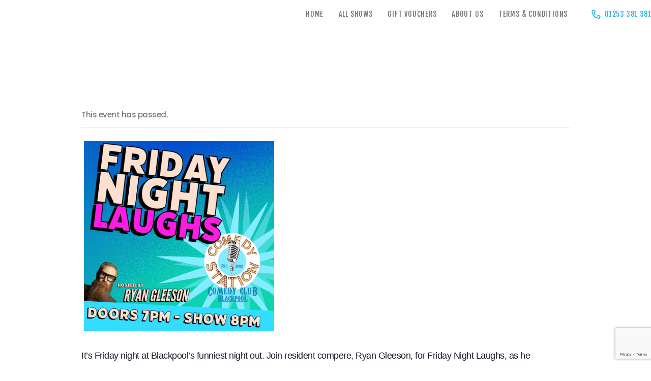

--- FILE ---
content_type: text/html; charset=utf-8
request_url: https://www.google.com/recaptcha/api2/anchor?ar=1&k=6LckBMUUAAAAAPQ_HRKOWZ_NJlHYV7-5yNDHoS5t&co=aHR0cHM6Ly9ibGFja3Bvb2xjb21lZHljbHViLmNvbTo0NDM.&hl=en&v=PoyoqOPhxBO7pBk68S4YbpHZ&size=invisible&anchor-ms=20000&execute-ms=30000&cb=q7v53t5upa8q
body_size: 48691
content:
<!DOCTYPE HTML><html dir="ltr" lang="en"><head><meta http-equiv="Content-Type" content="text/html; charset=UTF-8">
<meta http-equiv="X-UA-Compatible" content="IE=edge">
<title>reCAPTCHA</title>
<style type="text/css">
/* cyrillic-ext */
@font-face {
  font-family: 'Roboto';
  font-style: normal;
  font-weight: 400;
  font-stretch: 100%;
  src: url(//fonts.gstatic.com/s/roboto/v48/KFO7CnqEu92Fr1ME7kSn66aGLdTylUAMa3GUBHMdazTgWw.woff2) format('woff2');
  unicode-range: U+0460-052F, U+1C80-1C8A, U+20B4, U+2DE0-2DFF, U+A640-A69F, U+FE2E-FE2F;
}
/* cyrillic */
@font-face {
  font-family: 'Roboto';
  font-style: normal;
  font-weight: 400;
  font-stretch: 100%;
  src: url(//fonts.gstatic.com/s/roboto/v48/KFO7CnqEu92Fr1ME7kSn66aGLdTylUAMa3iUBHMdazTgWw.woff2) format('woff2');
  unicode-range: U+0301, U+0400-045F, U+0490-0491, U+04B0-04B1, U+2116;
}
/* greek-ext */
@font-face {
  font-family: 'Roboto';
  font-style: normal;
  font-weight: 400;
  font-stretch: 100%;
  src: url(//fonts.gstatic.com/s/roboto/v48/KFO7CnqEu92Fr1ME7kSn66aGLdTylUAMa3CUBHMdazTgWw.woff2) format('woff2');
  unicode-range: U+1F00-1FFF;
}
/* greek */
@font-face {
  font-family: 'Roboto';
  font-style: normal;
  font-weight: 400;
  font-stretch: 100%;
  src: url(//fonts.gstatic.com/s/roboto/v48/KFO7CnqEu92Fr1ME7kSn66aGLdTylUAMa3-UBHMdazTgWw.woff2) format('woff2');
  unicode-range: U+0370-0377, U+037A-037F, U+0384-038A, U+038C, U+038E-03A1, U+03A3-03FF;
}
/* math */
@font-face {
  font-family: 'Roboto';
  font-style: normal;
  font-weight: 400;
  font-stretch: 100%;
  src: url(//fonts.gstatic.com/s/roboto/v48/KFO7CnqEu92Fr1ME7kSn66aGLdTylUAMawCUBHMdazTgWw.woff2) format('woff2');
  unicode-range: U+0302-0303, U+0305, U+0307-0308, U+0310, U+0312, U+0315, U+031A, U+0326-0327, U+032C, U+032F-0330, U+0332-0333, U+0338, U+033A, U+0346, U+034D, U+0391-03A1, U+03A3-03A9, U+03B1-03C9, U+03D1, U+03D5-03D6, U+03F0-03F1, U+03F4-03F5, U+2016-2017, U+2034-2038, U+203C, U+2040, U+2043, U+2047, U+2050, U+2057, U+205F, U+2070-2071, U+2074-208E, U+2090-209C, U+20D0-20DC, U+20E1, U+20E5-20EF, U+2100-2112, U+2114-2115, U+2117-2121, U+2123-214F, U+2190, U+2192, U+2194-21AE, U+21B0-21E5, U+21F1-21F2, U+21F4-2211, U+2213-2214, U+2216-22FF, U+2308-230B, U+2310, U+2319, U+231C-2321, U+2336-237A, U+237C, U+2395, U+239B-23B7, U+23D0, U+23DC-23E1, U+2474-2475, U+25AF, U+25B3, U+25B7, U+25BD, U+25C1, U+25CA, U+25CC, U+25FB, U+266D-266F, U+27C0-27FF, U+2900-2AFF, U+2B0E-2B11, U+2B30-2B4C, U+2BFE, U+3030, U+FF5B, U+FF5D, U+1D400-1D7FF, U+1EE00-1EEFF;
}
/* symbols */
@font-face {
  font-family: 'Roboto';
  font-style: normal;
  font-weight: 400;
  font-stretch: 100%;
  src: url(//fonts.gstatic.com/s/roboto/v48/KFO7CnqEu92Fr1ME7kSn66aGLdTylUAMaxKUBHMdazTgWw.woff2) format('woff2');
  unicode-range: U+0001-000C, U+000E-001F, U+007F-009F, U+20DD-20E0, U+20E2-20E4, U+2150-218F, U+2190, U+2192, U+2194-2199, U+21AF, U+21E6-21F0, U+21F3, U+2218-2219, U+2299, U+22C4-22C6, U+2300-243F, U+2440-244A, U+2460-24FF, U+25A0-27BF, U+2800-28FF, U+2921-2922, U+2981, U+29BF, U+29EB, U+2B00-2BFF, U+4DC0-4DFF, U+FFF9-FFFB, U+10140-1018E, U+10190-1019C, U+101A0, U+101D0-101FD, U+102E0-102FB, U+10E60-10E7E, U+1D2C0-1D2D3, U+1D2E0-1D37F, U+1F000-1F0FF, U+1F100-1F1AD, U+1F1E6-1F1FF, U+1F30D-1F30F, U+1F315, U+1F31C, U+1F31E, U+1F320-1F32C, U+1F336, U+1F378, U+1F37D, U+1F382, U+1F393-1F39F, U+1F3A7-1F3A8, U+1F3AC-1F3AF, U+1F3C2, U+1F3C4-1F3C6, U+1F3CA-1F3CE, U+1F3D4-1F3E0, U+1F3ED, U+1F3F1-1F3F3, U+1F3F5-1F3F7, U+1F408, U+1F415, U+1F41F, U+1F426, U+1F43F, U+1F441-1F442, U+1F444, U+1F446-1F449, U+1F44C-1F44E, U+1F453, U+1F46A, U+1F47D, U+1F4A3, U+1F4B0, U+1F4B3, U+1F4B9, U+1F4BB, U+1F4BF, U+1F4C8-1F4CB, U+1F4D6, U+1F4DA, U+1F4DF, U+1F4E3-1F4E6, U+1F4EA-1F4ED, U+1F4F7, U+1F4F9-1F4FB, U+1F4FD-1F4FE, U+1F503, U+1F507-1F50B, U+1F50D, U+1F512-1F513, U+1F53E-1F54A, U+1F54F-1F5FA, U+1F610, U+1F650-1F67F, U+1F687, U+1F68D, U+1F691, U+1F694, U+1F698, U+1F6AD, U+1F6B2, U+1F6B9-1F6BA, U+1F6BC, U+1F6C6-1F6CF, U+1F6D3-1F6D7, U+1F6E0-1F6EA, U+1F6F0-1F6F3, U+1F6F7-1F6FC, U+1F700-1F7FF, U+1F800-1F80B, U+1F810-1F847, U+1F850-1F859, U+1F860-1F887, U+1F890-1F8AD, U+1F8B0-1F8BB, U+1F8C0-1F8C1, U+1F900-1F90B, U+1F93B, U+1F946, U+1F984, U+1F996, U+1F9E9, U+1FA00-1FA6F, U+1FA70-1FA7C, U+1FA80-1FA89, U+1FA8F-1FAC6, U+1FACE-1FADC, U+1FADF-1FAE9, U+1FAF0-1FAF8, U+1FB00-1FBFF;
}
/* vietnamese */
@font-face {
  font-family: 'Roboto';
  font-style: normal;
  font-weight: 400;
  font-stretch: 100%;
  src: url(//fonts.gstatic.com/s/roboto/v48/KFO7CnqEu92Fr1ME7kSn66aGLdTylUAMa3OUBHMdazTgWw.woff2) format('woff2');
  unicode-range: U+0102-0103, U+0110-0111, U+0128-0129, U+0168-0169, U+01A0-01A1, U+01AF-01B0, U+0300-0301, U+0303-0304, U+0308-0309, U+0323, U+0329, U+1EA0-1EF9, U+20AB;
}
/* latin-ext */
@font-face {
  font-family: 'Roboto';
  font-style: normal;
  font-weight: 400;
  font-stretch: 100%;
  src: url(//fonts.gstatic.com/s/roboto/v48/KFO7CnqEu92Fr1ME7kSn66aGLdTylUAMa3KUBHMdazTgWw.woff2) format('woff2');
  unicode-range: U+0100-02BA, U+02BD-02C5, U+02C7-02CC, U+02CE-02D7, U+02DD-02FF, U+0304, U+0308, U+0329, U+1D00-1DBF, U+1E00-1E9F, U+1EF2-1EFF, U+2020, U+20A0-20AB, U+20AD-20C0, U+2113, U+2C60-2C7F, U+A720-A7FF;
}
/* latin */
@font-face {
  font-family: 'Roboto';
  font-style: normal;
  font-weight: 400;
  font-stretch: 100%;
  src: url(//fonts.gstatic.com/s/roboto/v48/KFO7CnqEu92Fr1ME7kSn66aGLdTylUAMa3yUBHMdazQ.woff2) format('woff2');
  unicode-range: U+0000-00FF, U+0131, U+0152-0153, U+02BB-02BC, U+02C6, U+02DA, U+02DC, U+0304, U+0308, U+0329, U+2000-206F, U+20AC, U+2122, U+2191, U+2193, U+2212, U+2215, U+FEFF, U+FFFD;
}
/* cyrillic-ext */
@font-face {
  font-family: 'Roboto';
  font-style: normal;
  font-weight: 500;
  font-stretch: 100%;
  src: url(//fonts.gstatic.com/s/roboto/v48/KFO7CnqEu92Fr1ME7kSn66aGLdTylUAMa3GUBHMdazTgWw.woff2) format('woff2');
  unicode-range: U+0460-052F, U+1C80-1C8A, U+20B4, U+2DE0-2DFF, U+A640-A69F, U+FE2E-FE2F;
}
/* cyrillic */
@font-face {
  font-family: 'Roboto';
  font-style: normal;
  font-weight: 500;
  font-stretch: 100%;
  src: url(//fonts.gstatic.com/s/roboto/v48/KFO7CnqEu92Fr1ME7kSn66aGLdTylUAMa3iUBHMdazTgWw.woff2) format('woff2');
  unicode-range: U+0301, U+0400-045F, U+0490-0491, U+04B0-04B1, U+2116;
}
/* greek-ext */
@font-face {
  font-family: 'Roboto';
  font-style: normal;
  font-weight: 500;
  font-stretch: 100%;
  src: url(//fonts.gstatic.com/s/roboto/v48/KFO7CnqEu92Fr1ME7kSn66aGLdTylUAMa3CUBHMdazTgWw.woff2) format('woff2');
  unicode-range: U+1F00-1FFF;
}
/* greek */
@font-face {
  font-family: 'Roboto';
  font-style: normal;
  font-weight: 500;
  font-stretch: 100%;
  src: url(//fonts.gstatic.com/s/roboto/v48/KFO7CnqEu92Fr1ME7kSn66aGLdTylUAMa3-UBHMdazTgWw.woff2) format('woff2');
  unicode-range: U+0370-0377, U+037A-037F, U+0384-038A, U+038C, U+038E-03A1, U+03A3-03FF;
}
/* math */
@font-face {
  font-family: 'Roboto';
  font-style: normal;
  font-weight: 500;
  font-stretch: 100%;
  src: url(//fonts.gstatic.com/s/roboto/v48/KFO7CnqEu92Fr1ME7kSn66aGLdTylUAMawCUBHMdazTgWw.woff2) format('woff2');
  unicode-range: U+0302-0303, U+0305, U+0307-0308, U+0310, U+0312, U+0315, U+031A, U+0326-0327, U+032C, U+032F-0330, U+0332-0333, U+0338, U+033A, U+0346, U+034D, U+0391-03A1, U+03A3-03A9, U+03B1-03C9, U+03D1, U+03D5-03D6, U+03F0-03F1, U+03F4-03F5, U+2016-2017, U+2034-2038, U+203C, U+2040, U+2043, U+2047, U+2050, U+2057, U+205F, U+2070-2071, U+2074-208E, U+2090-209C, U+20D0-20DC, U+20E1, U+20E5-20EF, U+2100-2112, U+2114-2115, U+2117-2121, U+2123-214F, U+2190, U+2192, U+2194-21AE, U+21B0-21E5, U+21F1-21F2, U+21F4-2211, U+2213-2214, U+2216-22FF, U+2308-230B, U+2310, U+2319, U+231C-2321, U+2336-237A, U+237C, U+2395, U+239B-23B7, U+23D0, U+23DC-23E1, U+2474-2475, U+25AF, U+25B3, U+25B7, U+25BD, U+25C1, U+25CA, U+25CC, U+25FB, U+266D-266F, U+27C0-27FF, U+2900-2AFF, U+2B0E-2B11, U+2B30-2B4C, U+2BFE, U+3030, U+FF5B, U+FF5D, U+1D400-1D7FF, U+1EE00-1EEFF;
}
/* symbols */
@font-face {
  font-family: 'Roboto';
  font-style: normal;
  font-weight: 500;
  font-stretch: 100%;
  src: url(//fonts.gstatic.com/s/roboto/v48/KFO7CnqEu92Fr1ME7kSn66aGLdTylUAMaxKUBHMdazTgWw.woff2) format('woff2');
  unicode-range: U+0001-000C, U+000E-001F, U+007F-009F, U+20DD-20E0, U+20E2-20E4, U+2150-218F, U+2190, U+2192, U+2194-2199, U+21AF, U+21E6-21F0, U+21F3, U+2218-2219, U+2299, U+22C4-22C6, U+2300-243F, U+2440-244A, U+2460-24FF, U+25A0-27BF, U+2800-28FF, U+2921-2922, U+2981, U+29BF, U+29EB, U+2B00-2BFF, U+4DC0-4DFF, U+FFF9-FFFB, U+10140-1018E, U+10190-1019C, U+101A0, U+101D0-101FD, U+102E0-102FB, U+10E60-10E7E, U+1D2C0-1D2D3, U+1D2E0-1D37F, U+1F000-1F0FF, U+1F100-1F1AD, U+1F1E6-1F1FF, U+1F30D-1F30F, U+1F315, U+1F31C, U+1F31E, U+1F320-1F32C, U+1F336, U+1F378, U+1F37D, U+1F382, U+1F393-1F39F, U+1F3A7-1F3A8, U+1F3AC-1F3AF, U+1F3C2, U+1F3C4-1F3C6, U+1F3CA-1F3CE, U+1F3D4-1F3E0, U+1F3ED, U+1F3F1-1F3F3, U+1F3F5-1F3F7, U+1F408, U+1F415, U+1F41F, U+1F426, U+1F43F, U+1F441-1F442, U+1F444, U+1F446-1F449, U+1F44C-1F44E, U+1F453, U+1F46A, U+1F47D, U+1F4A3, U+1F4B0, U+1F4B3, U+1F4B9, U+1F4BB, U+1F4BF, U+1F4C8-1F4CB, U+1F4D6, U+1F4DA, U+1F4DF, U+1F4E3-1F4E6, U+1F4EA-1F4ED, U+1F4F7, U+1F4F9-1F4FB, U+1F4FD-1F4FE, U+1F503, U+1F507-1F50B, U+1F50D, U+1F512-1F513, U+1F53E-1F54A, U+1F54F-1F5FA, U+1F610, U+1F650-1F67F, U+1F687, U+1F68D, U+1F691, U+1F694, U+1F698, U+1F6AD, U+1F6B2, U+1F6B9-1F6BA, U+1F6BC, U+1F6C6-1F6CF, U+1F6D3-1F6D7, U+1F6E0-1F6EA, U+1F6F0-1F6F3, U+1F6F7-1F6FC, U+1F700-1F7FF, U+1F800-1F80B, U+1F810-1F847, U+1F850-1F859, U+1F860-1F887, U+1F890-1F8AD, U+1F8B0-1F8BB, U+1F8C0-1F8C1, U+1F900-1F90B, U+1F93B, U+1F946, U+1F984, U+1F996, U+1F9E9, U+1FA00-1FA6F, U+1FA70-1FA7C, U+1FA80-1FA89, U+1FA8F-1FAC6, U+1FACE-1FADC, U+1FADF-1FAE9, U+1FAF0-1FAF8, U+1FB00-1FBFF;
}
/* vietnamese */
@font-face {
  font-family: 'Roboto';
  font-style: normal;
  font-weight: 500;
  font-stretch: 100%;
  src: url(//fonts.gstatic.com/s/roboto/v48/KFO7CnqEu92Fr1ME7kSn66aGLdTylUAMa3OUBHMdazTgWw.woff2) format('woff2');
  unicode-range: U+0102-0103, U+0110-0111, U+0128-0129, U+0168-0169, U+01A0-01A1, U+01AF-01B0, U+0300-0301, U+0303-0304, U+0308-0309, U+0323, U+0329, U+1EA0-1EF9, U+20AB;
}
/* latin-ext */
@font-face {
  font-family: 'Roboto';
  font-style: normal;
  font-weight: 500;
  font-stretch: 100%;
  src: url(//fonts.gstatic.com/s/roboto/v48/KFO7CnqEu92Fr1ME7kSn66aGLdTylUAMa3KUBHMdazTgWw.woff2) format('woff2');
  unicode-range: U+0100-02BA, U+02BD-02C5, U+02C7-02CC, U+02CE-02D7, U+02DD-02FF, U+0304, U+0308, U+0329, U+1D00-1DBF, U+1E00-1E9F, U+1EF2-1EFF, U+2020, U+20A0-20AB, U+20AD-20C0, U+2113, U+2C60-2C7F, U+A720-A7FF;
}
/* latin */
@font-face {
  font-family: 'Roboto';
  font-style: normal;
  font-weight: 500;
  font-stretch: 100%;
  src: url(//fonts.gstatic.com/s/roboto/v48/KFO7CnqEu92Fr1ME7kSn66aGLdTylUAMa3yUBHMdazQ.woff2) format('woff2');
  unicode-range: U+0000-00FF, U+0131, U+0152-0153, U+02BB-02BC, U+02C6, U+02DA, U+02DC, U+0304, U+0308, U+0329, U+2000-206F, U+20AC, U+2122, U+2191, U+2193, U+2212, U+2215, U+FEFF, U+FFFD;
}
/* cyrillic-ext */
@font-face {
  font-family: 'Roboto';
  font-style: normal;
  font-weight: 900;
  font-stretch: 100%;
  src: url(//fonts.gstatic.com/s/roboto/v48/KFO7CnqEu92Fr1ME7kSn66aGLdTylUAMa3GUBHMdazTgWw.woff2) format('woff2');
  unicode-range: U+0460-052F, U+1C80-1C8A, U+20B4, U+2DE0-2DFF, U+A640-A69F, U+FE2E-FE2F;
}
/* cyrillic */
@font-face {
  font-family: 'Roboto';
  font-style: normal;
  font-weight: 900;
  font-stretch: 100%;
  src: url(//fonts.gstatic.com/s/roboto/v48/KFO7CnqEu92Fr1ME7kSn66aGLdTylUAMa3iUBHMdazTgWw.woff2) format('woff2');
  unicode-range: U+0301, U+0400-045F, U+0490-0491, U+04B0-04B1, U+2116;
}
/* greek-ext */
@font-face {
  font-family: 'Roboto';
  font-style: normal;
  font-weight: 900;
  font-stretch: 100%;
  src: url(//fonts.gstatic.com/s/roboto/v48/KFO7CnqEu92Fr1ME7kSn66aGLdTylUAMa3CUBHMdazTgWw.woff2) format('woff2');
  unicode-range: U+1F00-1FFF;
}
/* greek */
@font-face {
  font-family: 'Roboto';
  font-style: normal;
  font-weight: 900;
  font-stretch: 100%;
  src: url(//fonts.gstatic.com/s/roboto/v48/KFO7CnqEu92Fr1ME7kSn66aGLdTylUAMa3-UBHMdazTgWw.woff2) format('woff2');
  unicode-range: U+0370-0377, U+037A-037F, U+0384-038A, U+038C, U+038E-03A1, U+03A3-03FF;
}
/* math */
@font-face {
  font-family: 'Roboto';
  font-style: normal;
  font-weight: 900;
  font-stretch: 100%;
  src: url(//fonts.gstatic.com/s/roboto/v48/KFO7CnqEu92Fr1ME7kSn66aGLdTylUAMawCUBHMdazTgWw.woff2) format('woff2');
  unicode-range: U+0302-0303, U+0305, U+0307-0308, U+0310, U+0312, U+0315, U+031A, U+0326-0327, U+032C, U+032F-0330, U+0332-0333, U+0338, U+033A, U+0346, U+034D, U+0391-03A1, U+03A3-03A9, U+03B1-03C9, U+03D1, U+03D5-03D6, U+03F0-03F1, U+03F4-03F5, U+2016-2017, U+2034-2038, U+203C, U+2040, U+2043, U+2047, U+2050, U+2057, U+205F, U+2070-2071, U+2074-208E, U+2090-209C, U+20D0-20DC, U+20E1, U+20E5-20EF, U+2100-2112, U+2114-2115, U+2117-2121, U+2123-214F, U+2190, U+2192, U+2194-21AE, U+21B0-21E5, U+21F1-21F2, U+21F4-2211, U+2213-2214, U+2216-22FF, U+2308-230B, U+2310, U+2319, U+231C-2321, U+2336-237A, U+237C, U+2395, U+239B-23B7, U+23D0, U+23DC-23E1, U+2474-2475, U+25AF, U+25B3, U+25B7, U+25BD, U+25C1, U+25CA, U+25CC, U+25FB, U+266D-266F, U+27C0-27FF, U+2900-2AFF, U+2B0E-2B11, U+2B30-2B4C, U+2BFE, U+3030, U+FF5B, U+FF5D, U+1D400-1D7FF, U+1EE00-1EEFF;
}
/* symbols */
@font-face {
  font-family: 'Roboto';
  font-style: normal;
  font-weight: 900;
  font-stretch: 100%;
  src: url(//fonts.gstatic.com/s/roboto/v48/KFO7CnqEu92Fr1ME7kSn66aGLdTylUAMaxKUBHMdazTgWw.woff2) format('woff2');
  unicode-range: U+0001-000C, U+000E-001F, U+007F-009F, U+20DD-20E0, U+20E2-20E4, U+2150-218F, U+2190, U+2192, U+2194-2199, U+21AF, U+21E6-21F0, U+21F3, U+2218-2219, U+2299, U+22C4-22C6, U+2300-243F, U+2440-244A, U+2460-24FF, U+25A0-27BF, U+2800-28FF, U+2921-2922, U+2981, U+29BF, U+29EB, U+2B00-2BFF, U+4DC0-4DFF, U+FFF9-FFFB, U+10140-1018E, U+10190-1019C, U+101A0, U+101D0-101FD, U+102E0-102FB, U+10E60-10E7E, U+1D2C0-1D2D3, U+1D2E0-1D37F, U+1F000-1F0FF, U+1F100-1F1AD, U+1F1E6-1F1FF, U+1F30D-1F30F, U+1F315, U+1F31C, U+1F31E, U+1F320-1F32C, U+1F336, U+1F378, U+1F37D, U+1F382, U+1F393-1F39F, U+1F3A7-1F3A8, U+1F3AC-1F3AF, U+1F3C2, U+1F3C4-1F3C6, U+1F3CA-1F3CE, U+1F3D4-1F3E0, U+1F3ED, U+1F3F1-1F3F3, U+1F3F5-1F3F7, U+1F408, U+1F415, U+1F41F, U+1F426, U+1F43F, U+1F441-1F442, U+1F444, U+1F446-1F449, U+1F44C-1F44E, U+1F453, U+1F46A, U+1F47D, U+1F4A3, U+1F4B0, U+1F4B3, U+1F4B9, U+1F4BB, U+1F4BF, U+1F4C8-1F4CB, U+1F4D6, U+1F4DA, U+1F4DF, U+1F4E3-1F4E6, U+1F4EA-1F4ED, U+1F4F7, U+1F4F9-1F4FB, U+1F4FD-1F4FE, U+1F503, U+1F507-1F50B, U+1F50D, U+1F512-1F513, U+1F53E-1F54A, U+1F54F-1F5FA, U+1F610, U+1F650-1F67F, U+1F687, U+1F68D, U+1F691, U+1F694, U+1F698, U+1F6AD, U+1F6B2, U+1F6B9-1F6BA, U+1F6BC, U+1F6C6-1F6CF, U+1F6D3-1F6D7, U+1F6E0-1F6EA, U+1F6F0-1F6F3, U+1F6F7-1F6FC, U+1F700-1F7FF, U+1F800-1F80B, U+1F810-1F847, U+1F850-1F859, U+1F860-1F887, U+1F890-1F8AD, U+1F8B0-1F8BB, U+1F8C0-1F8C1, U+1F900-1F90B, U+1F93B, U+1F946, U+1F984, U+1F996, U+1F9E9, U+1FA00-1FA6F, U+1FA70-1FA7C, U+1FA80-1FA89, U+1FA8F-1FAC6, U+1FACE-1FADC, U+1FADF-1FAE9, U+1FAF0-1FAF8, U+1FB00-1FBFF;
}
/* vietnamese */
@font-face {
  font-family: 'Roboto';
  font-style: normal;
  font-weight: 900;
  font-stretch: 100%;
  src: url(//fonts.gstatic.com/s/roboto/v48/KFO7CnqEu92Fr1ME7kSn66aGLdTylUAMa3OUBHMdazTgWw.woff2) format('woff2');
  unicode-range: U+0102-0103, U+0110-0111, U+0128-0129, U+0168-0169, U+01A0-01A1, U+01AF-01B0, U+0300-0301, U+0303-0304, U+0308-0309, U+0323, U+0329, U+1EA0-1EF9, U+20AB;
}
/* latin-ext */
@font-face {
  font-family: 'Roboto';
  font-style: normal;
  font-weight: 900;
  font-stretch: 100%;
  src: url(//fonts.gstatic.com/s/roboto/v48/KFO7CnqEu92Fr1ME7kSn66aGLdTylUAMa3KUBHMdazTgWw.woff2) format('woff2');
  unicode-range: U+0100-02BA, U+02BD-02C5, U+02C7-02CC, U+02CE-02D7, U+02DD-02FF, U+0304, U+0308, U+0329, U+1D00-1DBF, U+1E00-1E9F, U+1EF2-1EFF, U+2020, U+20A0-20AB, U+20AD-20C0, U+2113, U+2C60-2C7F, U+A720-A7FF;
}
/* latin */
@font-face {
  font-family: 'Roboto';
  font-style: normal;
  font-weight: 900;
  font-stretch: 100%;
  src: url(//fonts.gstatic.com/s/roboto/v48/KFO7CnqEu92Fr1ME7kSn66aGLdTylUAMa3yUBHMdazQ.woff2) format('woff2');
  unicode-range: U+0000-00FF, U+0131, U+0152-0153, U+02BB-02BC, U+02C6, U+02DA, U+02DC, U+0304, U+0308, U+0329, U+2000-206F, U+20AC, U+2122, U+2191, U+2193, U+2212, U+2215, U+FEFF, U+FFFD;
}

</style>
<link rel="stylesheet" type="text/css" href="https://www.gstatic.com/recaptcha/releases/PoyoqOPhxBO7pBk68S4YbpHZ/styles__ltr.css">
<script nonce="Cl0mmV6vHkcgWPzbBBr9CQ" type="text/javascript">window['__recaptcha_api'] = 'https://www.google.com/recaptcha/api2/';</script>
<script type="text/javascript" src="https://www.gstatic.com/recaptcha/releases/PoyoqOPhxBO7pBk68S4YbpHZ/recaptcha__en.js" nonce="Cl0mmV6vHkcgWPzbBBr9CQ">
      
    </script></head>
<body><div id="rc-anchor-alert" class="rc-anchor-alert"></div>
<input type="hidden" id="recaptcha-token" value="[base64]">
<script type="text/javascript" nonce="Cl0mmV6vHkcgWPzbBBr9CQ">
      recaptcha.anchor.Main.init("[\x22ainput\x22,[\x22bgdata\x22,\x22\x22,\[base64]/[base64]/[base64]/ZyhXLGgpOnEoW04sMjEsbF0sVywwKSxoKSxmYWxzZSxmYWxzZSl9Y2F0Y2goayl7RygzNTgsVyk/[base64]/[base64]/[base64]/[base64]/[base64]/[base64]/[base64]/bmV3IEJbT10oRFswXSk6dz09Mj9uZXcgQltPXShEWzBdLERbMV0pOnc9PTM/bmV3IEJbT10oRFswXSxEWzFdLERbMl0pOnc9PTQ/[base64]/[base64]/[base64]/[base64]/[base64]\\u003d\x22,\[base64]\x22,\x22wrN4H8Khwp/CrhMcQ8O/w7EzwrvDnQbCmsO8PcKlE8OdOU/DsSbCiMOKw7zCqy4wecOww5LCl8O2N3XDusOrwqwTwpjDlsOVEsOSw6jCrMKtwqXCrMOyw57Cq8OHWMOow6/[base64]/CiTbCtR9hw4nCuMOZwpM7w4clCsOMwpskH1NHa8KLSBzDlxjCp8Omwq1awp1kwr/Ck0jCsiQUTkA5CMO/[base64]/CgsOSKQDCsMK8HMKxwpXCqFhYe8K9I8OTaMKhGsOGw4LCgF/CssKkYnUzwoBzC8OyBW0TPsKJM8O1w6DDp8Kmw4HCu8OIF8KQVQJBw6jCvcKzw6hswqXDl3LCgsOfwovCt1nCrz7DtFwIw6/Cr0VJw7PCsRzDpXh7wqfDi3nDnMOYdU/CncO3wqFja8K5MkorEsKSw4R9w53DpcKJw5jCgS8Rb8O0w6fDhcKJwqxbwoAxVMKOc1XDr1bDksKXwp/CvMKQwpZVwrDDmm/CsB3CmMK+w5BUbnFIVkvCln7CoAPCscKpwrzDucORDsOQbsOzwpkwO8KLwoBjw6FlwpB6wpJ6K8OYw7rCkjHCqcKXcWc+D8KFwobDmgdNwpNiW8KTEsOiVSzCkUd2MEPCkw5/w4Y/QcKuA8K+w6bDqX3CuBLDpMKrVcOlwrDCtWzCqEzCoEXCtypKLsKmwr/CjBQVwqFPw6jCvUdQOmYqFD4RwpzDszfDr8OHWinCucOeSCpGwqItwpZgwp9wwpDDvEwZw4zDlAHCj8OGJFvCoCo5wqjChAkhJ1TCgDswYMO1UkbCkE87w4rDusKMwogDZVTCkUMbDMKgC8O/wq7DohTCqHjDr8O4VMKxw57ChcOrw4hFBQ/DvcKkWsKxw5NPNMONw7IswqrCi8KjOsKPw5UEw6Elb8OSXlDCo8OUwrVTw5zCqMK0w6nDl8OMORXDjsK6FQvCtV3CrBHCocKLw44BW8OHV2BrBSVWEmcIw7fDpAcXw6rDmUrDisOMwq00w67Cu0gBKT/DrmsqFFPCmBcuw7A3GAXCjcOlwoPDpBl+w5JJw4bDgsKOwpnCoVTCl8OLw6ASwqTCjcO+TsKnBisTw45sE8KWQMKVfT5basKUwrnCkzvDvEtsw5hHBcKUw67DnMOvw5pvbcOFw7TCu3vCvnwObWQSw7JbVlrCvcKVw4l4BABuRncowrlvw54/IcKkBgFGwpsrw4drRD3DlMOJwqlZw6zDqHlYa8OJQVlFasOow6XDkMOwK8KZPMOuX8KMw5g9KFtDwqdaJ0rCvT/ChMKMwrEhwpZkwpMSF2bCnsK9WyMVwq/DsMODwqopwpHDvsOnw7JDVAAtw7Aww7TCkcKRTMOEwpR3SsKcw4J1OsKYw49vdAXCrHPCkxbChsK+fsOfw4XDvB9Sw7IRw7YewrF/w4pFw4dlw6U/[base64]/DusOew6/CiMKjfznCqnHDusO1LMOnacOIAsO1dsKBw4fCr8OXw5hEe0zCsiTCvMOwQ8KNwrrCpcOzGkcTAcOsw7xlLQ0ewplqBQvCnsOcPMKRwp4LdcKgw6kKw5fDjsK3w4TDqMOXwrLCn8ObUxLCpQ58wpjClxbDqnDChsKdWsKTw5J/ecKzw7l1bMKfw4VyfiI3w5hPwo7CvsKBw67CpcO5TQFwV8OhwrrCjj7ClMOdXcKywrHDr8Oyw7DCrTfDo8Oqwr9vGMO6CHYMOcOJDFXDuE4Qa8ORDcKlwohBN8OSwpfCqjILGHUuw7oJwrvDv8O5wp/[base64]/w5Exw5xVwo3DscOjX8KERcO6UEsDwrTDrsK2w5TCg8OvwpFSw43CucO5ZQYEH8KwHMOoQ2ISworDtcOXJMOFaRouw4fCnWbCs25UD8K+dRxpwqbCr8Kuw4zDpBVUwrEJwoLDslLCug3ChMOkwrvCvjVpTcK5wovCtQDCsQ0dw5lWwofDn8OaNy1Dw5Anwp/Cr8O1w6EbemjDrMOCGcK4GsKTFzhETCYJG8Okw7QFIFzCl8KiacKAYsK6wprCosOOwqRfGsK+K8KmEUFMUcKnfMKWNsKgw7cLM8OTwqTDqMOdVG/[base64]/cCPDgAnCsVDCkMKPY8KNd3rDkxlIcMKaworDtMK6w70yCkhiwpRCfw/Cr1NBwq93w7InwqbCnCrDisO6w57DjlXDgChfwojDqMOnXsOiMzzDi8Kew6c+wpLCvG4LcMKJHsKuwqITw7A9wokcCsKlRBU6wo/DiMKkw6LCvHXDksKBw6V5w7ggLlMEwo9IGVVhI8K6wp/DmHfCocKyA8OfwrpVwpLDmCR8wr3Dr8KewrwedMO0ecOyw6Frw7DDqsOxN8KYKlIww5UnwpPCusOGHMOFwpXCrcO/wo7DgSpfIsK+w6QfYSlLwoPDrk7DkjzDssKbbGjDpyLDl8KgVzEUf0MKOsKQw71kwop0HijDrGZpw7vCsSVLwozCshzDhsO2UQ9vwoQ0clYew6xWZMKHXsKdw7tOJsO8AGDCk0NKFiHDp8KXB8KuXwkhChvCrMOJNVjDrmXCn1jCq1Y/wrbCvsO0XMO1w7jDp8ODw5HDmUQuw5HCjzjDnQXDmAtcw5Q6w7rDn8OdwrHDvsOgTcKjwr7Dv8Ofwr3DvXZlaDDCk8K5VMOTwrh/[base64]/DoMKmw60PwoJxwpNrw4Qhw4LConHCsMK2CMKcSXY4dcKAw4xDYMOmCiYCesOQQSHCiB4ow79IaMKJLn/Csw/[base64]/CrcOqPsKARsKgw6NLO1U0w7bCuHTCo8O+Y0bDpVrCrHhpw4rDtQNcLsKcwovCpmfCpzVqw4AfwqXCk2DCkSfDoUDDgcK7DsOIw69BRsO/O2bDucOdw4PCrE8IOsKRwofDpXbCm0pBIcKAcl/DqMKsWBvChhnDn8K4McOgwqF+GCXCjDTCuWsbw4vDjnvDncOKwqoNGjF1ZjNILgZTMsO4w6YecW7DgsKVw7PDjcOBw4LDjGXDrsKvw6DDqcO4w5lWYTPDl20Dw63Dv8OyDcOuw5TDkCfDlzgUwoAHwr43MMOrw43Cu8KjUClzeTTDvQAPwr/[base64]/[base64]/RMOAUgYrN8O4ScOwB3cAR8Ovw5zCocORwpXCl8KTS0/DhcKNwqHCtBo2w59fwqHDqhXDlXTDlsOzw5DCp0ckB0FIwol6cRzDvlvCt0VELX5FHsKucsKPwoXCnnk7PTPClcKyw5rDqnbDpcKhw67CpjZow4pPWcOIKgMNScOgKcKhw6rDpwDDpQ8nCDbCksKQODhAeQo/w4fCncOATcOsw4oLwpwDPl4kZcKCe8Ozw7fCocODbsOWwr1Kw7PDsnfDhsOcw67DnmYvw7gdw57DisKzDmwPRcOnIMKiVMOywpBhw6okJzzDvHQgUMKJwrc/[base64]/CoMOnw6jDl8KRFcOiwp50QEl/I2jDqcO+McKUwrNpw5sPw6vDg8OOwrcrwrvDi8K5RcOew7hNw5czRMKlYEPCrXnChSJBwrHCpcOkCw/CiwxKDlXDhsKkdMOIw4oHw73DjMOdAC5JesOlCUpvQMOHVXzDtB9sw5jCpXhTw4PCpA3CgmQ4wqUPwrTDmcKmwozClT0jSsOVecK/ezp9chnDhBzCoMO3wpXDphVLw4rDq8KQDcKCc8OmWcKbwpHCr17Dj8Oiw6tvw4Jlwr3ChjrCrBM7G8K/w6HCncKZwpIsacO7wrzCs8Ohah3DkUfCqAfDg0pSbnPDo8KYwod7HT3Dh1lZaW48wr41w63ChzgoMMOFw6YnJ8OnWCkNw4ssdsOIw6wBwqtlYGRHbsO9wrhPX0vDtMKyKMOJw6p+DsOvwrlWQFPDjF7CsxbDvhfDv3JBw60fQsOXwoUfwpgqahvClsOxDMK6w4/DunXDvS10w5PDuk7Dpw3CosOZw5nDsgRUYC7DksO3woYjwo1GHcOBFGzCr8OewrLCsSRRC1XDnMK7w5VJMk/Cn8OBwqlCwqjDp8OTfydwRcKmwo5UwrLDg8KmG8KEw73DocK/w6VuZ1JWwrbCui7CocK4wqLCpsKlMsOwwrjCsSpUw5nCo2Q7wofCuFwUwoIywqnDs3kJwpE4w7rCjcONc2HDmkPCpQHCjhg9wqfDthTDghLDthrCocKjw6zDvlBKIMOtwqnDqDF2wqnDnUHCjBnDkMOvTMKJT3/[base64]/DonvDqRLDgcK+dVrDsmwJOmMPw4t8w7rCrcOlcFR6wp8ldXQJfnU/JCfDhsKGwqLDsnTCrWcXERl5w7bDtDDDjlnCp8KIB1/DkMKfbQbCg8K7NzclUTZ0HHdjJlPDsDBUwpRawq4WMsObX8KEwozDhxdWbsOJRWvCgsKZwozCg8OtwrHDnsOzw7PCqwHDr8O4LcKdwqkXw4bCgWPCimLDpFdcwoNFVMOiAXrDn8K0w6BgdcKeNUrCkyQew4XDi8OBaMKhwpkzA8Okwr8CfcOAw6hiUcKGJsOCeyZvwr/DuSHDqsOXKMKGwp3CmcORwotFw4LCv2jCrsOiw6TDiUfDpMKGwpNuwoLDqkBaw75cMGfCucK6w7nCpGk8P8O/ZsKLDwR0DWnDo8K1w4LCicKVwqJ1w5fDiMKJTTkpwofDrWTChcKzwrMnFcKCwo7DsMKeMAPDqcKCa0/CjyI+wqDDpyMcw4JNwpU3w5Usw5DDmsOuF8KswrZ/bh4MXcOww4Vvw5ERZD1EHQzDl2vCq29EwpnDgDlZCnMlw4pPw73Dm8OfBsKSw7nCkMKzD8ObNsO/wpEew6vCmXBewpxxwr5zHcOLwpXDg8OHTUjDvsKTwptfYcOJwpbCk8OCEsO7wqY8NynDt1sew7vCpBbDs8OEHMOqMkd5w4/DgA0CwrJHZsKdMVHDi8KPw6UFwq/Ds8KCcsOXw68HKMKxL8Ouwr07wplcw4HCjcOfwqctw4DCtMKHwofDr8KrN8OJw5YhYV8dSMKKRWHCiz/CohTDhcOjWW4Ow75lw4gNw6rDlRZqw4PCgcKNwq4NFsOfwrHDglwJwpV6cG/CpUonw5ZsOBx4WQbCpQNkPABlw5FVw41jw6HCkMOxw5nDpGjDjB11w67ChUhjejLCm8OeXQg7w5QnSSrCv8Kkw5XDqn7Ci8Kiwrxdw5LDksOKKsOWw58Sw4XDk8OwYsKqUsKJw7/Dt0DClsOGJcO0w4sUw6VBbcOkw4ZewpgDw5jCgivDnmvCrh1KYsO8f8K+AMOJw6kXYzYqO8KFNg/CkXk9N8O+wpY9BAwIw6/[base64]/a8KxNkQHw61pwqPCjiRKKcOtwq8tw5/CksKiEDLDrcOywrB1I2TDhwRHwrPDt2vDvMOCKMOCccKZUsOAPT/DhR4uLcKzTMOtwpXDgkZZaMOFwqJKOh/[base64]/Dg8O0w5MuwpRfwrjDk8KHwqXCu0XDocKtRy9xX1JvwottwqVoQcOtw5nDjUFcNxLDmsKrwo5Cwq0LUcKyw7l1YnDChV5qwo01wrDCny7Dh3sSw43DuFLChj7CpsO7w7kgLgw7w7BtP8KdfsKbw6vCmU7CoTfCsjHDkMO5w6bDnsKRWMO2CsO/w4dPwpMWNElJZsOcPMOZwopNVF54bmsvYsKtNnZnSA/Dl8KLwrMjwp4cOyvDicOsQcOzIcKPw5/DrcK3MiR7w6TCqA9Nwp1eKMKBUMK2wofCg33CqMOwX8KPwod/ZyvDlcO9w6Blw68aw53CnMOIRsKWXS9cfMOnwrTCvMOlwqRBbcO9w4vDiMKiAA8aYMOvw4JGwpsJNcO0w6QJw4w1AMO3w4IHw5FmDcOCw7wMw57DsgvDrXPCkMKSw4Y3wpLDqiDDmXRxUMK0w6h2wq7CgMKpw5TCpUHDlMKDw4NeQQvCv8O2w6bDhXHDtMO+wovDpz/[base64]/DpHpIw5nCqcKoU1DDmMObNMKNw7gQw5vCv0YEQGgxPQfDikpmIsKOwpYBw5Qrwqdgw7HDr8ONw6xsC1sqAcO9w6kUL8KUX8OgDh3DnR8Iw47Dh0LDhcKwZHDDvMOmwpvCo1s/wp/[base64]/[base64]/Cn8OHRwohSyHCqBnDuQjDnMKxdsOowo/Cl8O5NBRFN0vCl0AiBz1GHsK1w7kUwogeZWwuOMOjwqcecsOmwox/BMK5woM7w4rDkCrCphUNDMKiw5bDoMKnw7TDv8K/wr3CqMK3w7bCucK2w7BQw6A0BsOdRMK0w45Xw5rClwJXdlwXL8OZCBJ3b8KvMz3Dtxp6T3MCwrrCg8OGw5TCrMKjTMO0IMOfcHppw5tgwobCilIgT8KESEPDqHPCgsKKG3LCucKWDMKPfEVtNsOqP8OzK3jDhA1vwrY/[base64]/CjMOUw588w4HCmcOWw5rDri1KcXDCthgRwqvDosOeAhbCm8KLV8KVMsKjwrbDnzs4wqrCk2IjEFnDocOmcnx9Vg4ZwqNbw4Z4KMOTdcO8UwMePSjDuMKSPDkGwosjw45PDsODcgwowpvDhzhPwr/CtHxYw6zCqcKMbFBlUGdBOgMHwqLDh8OhwrtewqHDl1LDisKhO8KGCGrDkMKHcsKhwpnCnQXDscOaUsK9Em/Cuh3Di8O8Nw/CrCTDv8KkcMK9NHYOYF56G3bCicKow7QvwqkiCA9/w7LCgsKVw4/Dj8K7w5PClRwkJsOUHwDDpxMDw6fCscOZCMOpwrjDoRPDrcOTw7ddJcKkw7TDn8OnSHsLe8KgwrzCpFMqPlpAw7XCkcKWw7cWIjXCk8Kdw7TDv8KAwqjCihQBw7t7w4DDkjHDt8KiTG5LDnw1w6RIXcKUw4poXGvDscOWwqnDk0phNcK/O8Knw5kPw75kG8KJSlnDlnRMZsOSwo8DwrZGZiZ+wqATa3HCnQ3DnMKCw7dmPsKFKWjDi8Osw7XCvSXCrcK0w5PDusO5XcKvflLCqsKBwqXCmR1bOkDDnX7CmzbDl8KUK3lvb8OKJMKICi09ChB3w5FnYVXCjUtxH2RFCsO4Zg/ChsOowqTDhhU5D8OqeTnCvzjDmcKwP0ZxwpxxFVvDqF8dw5TCjxDDlcOWBiPDrsOOw6wEMsOJH8OEXmTCrhcuwojDlETCjsK/w6vDhcK5OUlpw4cIwq1ocMK4UMKgwqXCijhIw5/DgWxNwoHDlxnCvmcww40lecOiFsKSwogBBi/DuggDIMKnC0bCuMKzw7UewqBCw5F9wqHDosK2wpDCr2HCiiwcIMO0EWBiZGTDhUxtwr3CvSTCpcOjHzkDwo4MCxwDw4fCkMOEfVPCn2ByTMO3ccKxNMKCUMOhwo8vwrPCgQ0zBDTDrVjDjXTDnkdxUcK+w7EQAcO2YXtXwqHDmcK/ZHlxccOxHsKvwrTCtAnCtgoMNF1/w4DCgA/CoDHDmGBmWBNsw6jDpn/[base64]/CqMKMSXDDkMOxUMOxw75ZXSAZRirCsMOuaj7CiUUVBBtFIXTCgW3DosKzMsO/O8Krc13Duw7CohLDgHFpwoUDRsOGRsO6wq7CtmcIREzCn8O0PgpYw6Z4w7onw7UlZS8gw60WMEjDoh/[base64]/[base64]/M8OpAsOGXsK5cVAmC3zCk34FJ8OiZQFzwpDCh081wo7DknjCuC7Dt8KiwqHChMOnEcOlasK7H1vDrF7Cu8OCwqrDu8K5IyHChcOcVsO/wqTDiCbDtcOgE8OoTWx5fFkwCMKawrPCq1PCv8OBF8Oww5jCszfDjcOMwptlwpoqwqYrEcKnEw/DocKFw4bCicOhw5YSw6wVODvCj1UAY8KSw4PDrEDDrMOVX8OERcK3wo1Aw5/[base64]/[base64]/DqcKMTwXDqDdSwrMHF8OxOHzDjGrCtXljBMOmLBbCjhFkw6zCr1oMw7HCoBHCoVZtwpkCcxo9wpREwp5+AgTCt39BXcOzw4wFwp3DjsKCJMKtSMKhw4XDuMOGcSpKw4LDksKMw68ww4jCsV/CqsOywpNmw41fwpXDisO9w7AmYDTCih8Nwog1w7HDucOawpIIGnBWwolkw7zDvxHDqsOiw6Yiw7h1woQjbMOQwrPCgl9twp1hYGIXw6TDpX3CgzNawrgXw6/CgFjCjhjDo8ORw7BQK8OCw7PClCAIP8OSw54Lw7o6c8O3FMK1w5NWLSQ4wrlrwqwaFXdew4UTwpFNwrolwocuFCQXXh5Pw5UPKjpIAcO3Y0XDhlBXKE1tw69Hf8KXT1jDslvDpkIyUkzDgcKCwoxFa3rCuW/DiivDqsOIN8OLecOdwq5BHsK+S8KMw5Ahwo/CiCYuwqUlM8Omwp7Dg8O+SMOxd8OLbhDCqMK3HMOpw7FNw75+AH84WcK6w5DCpEvDkkDDj1DDtMOSw7R8wqBewoLCrlpbDEN9w5RkXg/DtCIwTAHChy3CikgaHBIlLFXDv8OaN8OeasOLwprCvDLDpcKnHsOIw4FEesOdYl3CoMOkGW58L8OrPU/DgMOaXiPCr8KVw5TDksOxI8KhPMKjUF9nPBjDtsK3JDPCvMKfw63CosOQWizCjx0VF8KnJFjCn8OZw4gtI8K7wrFhAcKrBsKvw7rDmMOgwrTCoMOVwpdQcsKowrckJQYLwrbCk8KEETxCag1HwpcrwrlvO8KiecK2w7dTHcKZwosZwqh/woXCnl9bw6M5wpxIGi8/w7HCt0oWF8O5w6wOw6wtw5drX8OXwo/DksKAw7QSQ8K2HgnDvnTDq8KbwofCtVnCgGTClMKowrHClXbDr3rDi1jCscKvw5rCvcO7IMK1w48/EcOoQMK+OsOqeMK1wpsywrkHw5TDtMKlwq0/FcKowrvDnzpuPsKmw7l/wo8fw5N+w5dPT8KPO8O6B8OwcDMlckVzeD3DqQbDtsKvM8Ouwpt5VjEWAcObwpXDvi/Dkl9hBcKqw53CssOaw77DmcOfM8OEw7nDqCbDvsOEw7PDpWQlOsOFwpZGw4k7wr9twqIPw7BbwoFvI31hHMOKacKZw65ATsKlwqHDusK4wrPDvsKlN8OhPF7DicKiXG18IcO5WhjDlMKhfsO3PwE6LsOiCWcpw77Doh8Af8K4w7AAw5fCsMKvwp7Ck8Kew4vDvR/Cqn3CucK4Omw7GSxmwrPCqE3CkWfCkDTClsKdw7M2wqQVw6B+XVBQXk/DrWU4w7I6w4dJw4HChSvDhDbDnsKyDQpxw77DvcOfw6zCgAbCrcKIf8Ogw6ZswpMoXTB8XsK3wrLDm8OrwrfCqMKtOcOASxLClgF8wr/CqcO/N8KpwoxNwqZWJsKRw4N9S2DCscOzwqlke8KYEB3CnMOQUCQJXlAiakbCkmJ5OmbDtsKFClJQOcOAV8Knw5PCp2/[base64]/CiR/DiClRw5HDhCnDiMKww6w4QsKYw6fDpj3Cj3zDlcO5w6MyUUJAw7YTwrJOV8ObBcKKwpjClDfDkmPDmMKAFyJ2LcOywprCisOjw6PDvsKzBG84TiTCliLDisK/[base64]/cFosw77DnxXDg2tFFwvCucOHasKTwrwCw4NEG8K+wrDDjCbDoxdjwooJWsOQdsKhw4PCinJfwqliYi/Dn8KrwqnDukLDr8K3wrVXw7EhKFDCkU8+c0DCsnzCu8KRDcOaLcKFwr/[base64]/CjsO9wovDuT/CuMKMbcKEw77DqhvCucKrwpJswrzDvxshSCoKcsOIwqAbwo/Dr8KbdsOEwpHCrsK9wqDCvcOyIDkGFMKMDsKme15ZOR7ClnBlwrsXCk3DncKeSsOye8KEw6ElwrvCvT8Dw6bCqsK7asOPOhjDkMKJwpphfyHClMK3AU56wqQUVMO7w6Ebw6zChh/CryDCnhzDnMOKH8KAw7/DjAfDkMKpwpzDrE13GcKGJ8KFw6nDpU3DkcKHesKdw5fCrMKgIVdxw4/CjWTDqgnDrnJaXMO7RnJyIMKHw4PCjsKOXGzClSnDlSzCl8Kew7hRwp0kZ8OUwqzCr8Oaw58/w5tiHMOLKmZtwqkqbH/DgsOPDcK4w7LCuFsiFizDiw3DiMK0w5DCpcOHwrbDhS4qw5jDqWbCucOow5QKwpzChzlmbMKGOsKSw6/CjcOxDzLDr0xxw6bDpsOvwrF8wp/DlSjDscOzVDlLcQkiWmg3QcKTwovDrwBrQMOHw6cIB8KiTkDClcOswqPCrsKWwqkCISE8KS4vDTdqTsOQw5MgBAzCtsOfF8Krw50UfF/DmwfCinjCnMKuwoDDqmRhRg0Yw5hjCQfDuQQswrkgRMKTw7nChxfCncODw682wp/[base64]/[base64]/CpRl7HnbCjMK4wpzDq1bDoMO1NzHDocO0GVZJw4Nvw67Dn8KRMkrChsOfaCJfZMO5YifDnkbDo8KuDT7CsGwwUsKawq/[base64]/HwN9SsObw7zCmQBsw5PDg8O5K8ORw5/CucK/w7VOw7XCssOxGTrDoV9+wr3CucOOw5UNIjHDq8ODJMOEw78UO8Oqw4nCkcOWw7jCicOLNMOVwrrDv8OcaiISFxcUBTIAwqEnFBZ3J2EzP8K9MMOjHV/DocO6JWYVw73DmCTCnsKnLcOCCsO8wobCtGV2Ri9Nw55BGcKFw7MvA8OFwofDi2XCmBEwwqbDvGdZw6BIKElMw5DCq8OtMmbCq8KzFsO6dcKufcObw4bClHnDlcKNKMOhK0LDqCPCmsOiwrrCqRVIDsOYwoJ+AnNMeWDCsGAMasK7w7gEw4EEZ33CoV/[base64]/Dm8KaGiTDil8sdCLCs3lQKzxLX3DCimhRwr09wocDVgxewrdzDcKIY8KoD8OrwrLCtcKDworCiETClBpBw7sIw7I3e3jCig/ClglwTcOqw7V2BWbCnsOiT8KKBMK3U8K+JsOxw7bDu03CpA7Dt0FsRMKaOcOHasOjwpR2fxJuw7dfbD9PT8O5QTEUNsKPcFwLw5HCgww0ZBZNFcOvwpUGalnCrsOyAMOnwrfDszA+Z8OVwogEcsO7GgtawoVsXTTDg8O2X8OlwqjDvE/Drgh/w5p9eMKxw6zCi2tEA8ODwo9xAsOLwpZ9wrPCkMKOHyDChcKmYG/Djigbw4sVS8KXbMOnCcKzwqIYw5XDtwgKw4s4w6U4w5s3wq5rdsKYIXV4wqBkwqZ6KQrCnMOqw7rCq1IYwqBsXsO7wpPDicK2Wz9Yw7DCsQDCrCLDosKLRygWwrvCgzYcw6rChy55ZVLDmcO1wpg9wr7CrcOOw4MMw5Y/IcOZw4DCjRLClMOkwr3DvsO3wrwZw4ICHWPDhxlhwoU6w5RuWjvCmCABLsO0U0oQeT3Dh8KpwpjCumPCmsKMw6dWNMKQIcK+wqobw7XCgMKmccKPw7kwwpAAw5plUnnDrAd9wpICw78AwrfDksOIIMO+woPDrhUiwqoVQcOyBnfCiA5Ew4cePGNEw5/[base64]/AwzCoRMpG0ldw7xYDlYQUiEMEGoIw4EZw5k0wq8Nwp7CvzMbw6gjw4xyQcKSw6IGDcK8IsODw41Vw5RQekxewqZqLcKNw4Vjw6LDuXR4w6txRsKwZQpJwoPDrMO7U8OEwro+LgEnRsKsG2rDviNQwrXDrsOEF3jDgBTCosKILcK1S8O4ZcOpwpzDnGkbwroSwp/DrmzCtMONOsOEwrXDq8Ofw7IIwqNcw6QhGinCoMK4FcKECcKJci/DgEXDhMKww4rCtXo/wpl5w7fDoMOiw7gjwoHDp8KKBMK3AsK6P8KlE1HDg24kw5XDq29fCQLCkMOAY0xsFcOAKMKnw49uRFbDksKKB8ODbT3DtR/DlMOPw7LCvTtnwpsKw4JVw6HDpXDCmcKHRk0/w6gbw7/DjsK6w7HCp8OewpxIw7XDtMKjw4XDr8KCwpXDokLCj3p+eC09wpHCgMODw68aE3geekXDhCcAZsOsw785wofDvsKCw7fCusOkw4IGwpRcDsOmw5Uow5J1PsOmwrDCg37Ci8Oyw4jDq8OFHsKgWsOqwrhPCMOIWsOscXXCiMKyw7LDhwfCvsKKwpYywr/CusOKwqrCmlxPwoDDiMOvG8OBY8ORJcOfHcOhw59qwpfCn8Kfw6zChcOHwpvDpcOKdcOjw6A6w5BsOsKtw6wjwqjDih4lf3ZUw7ZFw7kvPz1fHsOgw4PCvMO+w63CrSPCnDIYGsKFXMO6XcKpw7vCuMODDg/Dm28IC2rDp8KxKsOaHj0cXMOfRk/Ds8OUWMKcwqTCr8KxM8KWw7zCun/CkxPDq2fDvcOzwpTDjcKYOkEqL00WMRTCksOtw5HCjsKowrfDs8OOQMKxJAptAVACwrMiQcOpBzHDisOCwq0Fw4DCpl4zw4vCj8KbwpnClx/Du8K4w4/DkcOuw6FXwoU8a8KKwpjCi8OgNcOcN8OrwpDDocOREmjCiz3DnUbCuMO4w4d8C0dAB8OqwqkoCMK+w6LDhcOrTwHDv8OZfcOqwqLCkMK6ScK7cxg+Uw7Cq8KxRsK7SWl7w7TDlg03PsOJFisMwrfDosOWR1HCpMKxw5hFFsKKcMOHwqhNw6xDacOfw5oBNl1eNFwvXk/[base64]/ZsOmR8KfwqTClMKawqzDhzoow5HDisKFYsKfU8K0c8KNe2/Csy/CscKRJ8OXDWUIwqJmwqLCghnDlUUqK8KvPWHCmAwhwqM1DUHDlBbCqlHDk2bDtsOEw5HDvMOnwpHDuDHDnWvDjMOGwqlZN8KLw50ww4zCskVFwo56XDDCunjDicKPwoEJNGHCognDlMKbaGjCogsVaQx/wpA4MMKJwr/CjcOqZcKhGDpBZzA/wpkSw7fCsMO4AHJ1XcK6w4s2w6l5ZlNWDVXDosOOeSc0KSPChMK0wp/DgV3CucKiXzxDWhTDkcOxdhDCkcO0wpPCjx7DpXMLUMKnwpVtw5TDrn8DwpLDhwtpI8K0wopdwqd7wrAgD8KXMMKzLsOpOMOnwooZw6E1w4NWAsOwAMOXV8O/wp/Cj8KGwqXDkiYIw63DkE8aO8OObsOFfMOXRsK2ADhzBsOJw67DhMK+wqDCk8K0PnxQIsKmZVFpw6HDtsKfwqXCocKIJ8ORSwoJaVUae0QBTsOYF8OKwp7CmMKbw707w5PCt8Omw6toY8OTdMOCccOPw7QBw4LCisO9wq/DksOgwpktM03CqHjCvsOZf1XCksKXw7PDlxbDj0nCocKkwqc9BcOWTsOZw7fCgibCqzw2wofDh8K/fsO9wp7DkMO9w7s8PMObw5bCusOuMMK0w5x6M8KOVz/[base64]/[base64]/DuhbDglZgwoXDkWVdworCs8OQcX5Qw7nCgMKQw5ELw4Mzw7R4fMOSwo7CigTDpXfCrC5Dw4fDnULDq8K+wpEQwpRsQsKGwoDDiMONwrptw4ccw6TDtT3CpzFnbCbCl8Oxw7/Cn8K2NMOIw5HDo3bDmsOrdcKCHi0Qw4bCrcOaHW0vcMK+AB8gwpkYwqo/[base64]/[base64]/DksOLMHXDt8KOFsOHMQ09w4/DisOgYXXCmMKudAfDtVwnwoNnwo9Bwrk8wrkDwpIVZVXDmTfDrcKQNysrY0PCmMKTw6o9G1zDrsK4cgnDqi/DtcKscMK2O8KBW8Olw6ltw7jDjUTCvE/[base64]/CENEworClMO9woTCmMOHGxgHwrg9FMK/[base64]/w4wRQsO4YhvCi8OUBD5cwqALF0MxGMKEIMOXAEXDrmkydjLDqUN0w4oLGVrDkMKgM8Ogw7XCnk3CpMOQwoPCmcK5BkYzw7rCrMOzwpc+wrcrHcKJGsK0ScOyw5ApwojDixbDqMKxRBLDqnPCisKUOx3DosOGGMO7w7TCg8Kzwqh1wqcHQnzDpsK8Cg04w4/CpxLCoAPDoFFqTidvwpPCpVwaCT/DjBfDt8KZditewrFwCAs9a8KKcMOjGR3DqSXClMOKw4cJwr1wcXNlw6A7w4LCuDLCsmAUFsOLJiAgwpFUeMKEMMO+w7HCgDVRwqtyw6nChETCuDbDpsO+GUrDi2PCgUlMwqALYDXDkMK/wq4zUsOhw6DDlFLCrk/CqiddZcOPWsOHe8OqLwAtWHBSw613wpnDlD1wRsOSw6DCs8OzwqQpCcOraMKVwrMiw50TU8KcwrrDulXDlyrCpcKBTwLCtsKIM8K6wqzCqkwRN2HDnALCl8Ohw61+HcO7M8K2wrFMwoZ/VlHCj8OQYsKGMC9Yw7zCpHJqw79meDbCjQ5Qw4Rhwrldw7YICBDCkynDr8Ofw6LCv8OPw47CplzCo8OFwohGw51Nw48rXcKSPcOKS8K4XQ/CqMOVw7HDoQXCrMKlwowiw6TCsHTDo8K+woDDssKawqrCn8OlWMKyOsOCX2IPwpsAw7h+DU3CoWTCiCXCi8Ohw4ciSMOwVHw2wqwHDcOvNBQJw7zClsOdwrrCsMKQwoA9YcOXwq/CkivDjsOKR8OXMDfCmMOnfyXCscOaw7sHwrbDkMO8w4UXJz3Cn8KkXTw2w4bCog9Bw53DiB9eeSsnw4tYw6xKccOhHlLCiXfDo8OdwojCii8bw7zDi8Kjw73CvsOVXsOdWUrCu8OEwprCgcOow4dKwp/CoWEYMW10w4HDr8KWIgMkOsKMw5ZnaGrCgMOjCkDCgE5nwq8twpVEw5pWUiNgw6/DpsKSZxHDngwVwo/CvR1zf8KMw5rChMK3w6RHw613FsOvFHXCpxzDoRAxDMKiw7Qgw5nDmCpSw4VsV8O0w5jCi8KmMw7Dv1pJwpHCtmduwpVndmrDgSbCgcOTw5rCnH3DnxXDqAg+WsOgwo7CiMKzwqjChD0IwrzDv8KWUGPCksOew4rCvcOFSxQ9w5HCjyYIYkwDw6/[base64]/CpUfCujhsXVNid0jDrWnDpsOIe8OSw73ClcKQwoLCm8O0woB7SkcOHQZvZEMaRMKew57DmirDrQRjwrFtw7TChMK6wqUCwqDCqcKlaFMdw4o+MsK8ZCXCocO9FcK7fCpfw7fDg1HDusKgSmUmHsOIwpvDkhoUw4DDl8O/w4AJw4PCugBfTcK8V8OrOWLDjMOxbUtEwpgXfsO1GXjDumJHwq4zwrMEwpRhRSTCkgzClVbCsAbCh23Dl8OOUAVfSWYkwp/Dsztpw5TDgsKEw6Utw5LCucOEdhsrw5RCwoNLYMKFLFvCimPDvsOif1F2QkTDiMKhI3/CsFRGwp8aw6QHICI/IlfCm8KpZGLClsK0VsKTScO4wqZfWcK4VkYxw6TDg1XDqC8uw6MPYCZUw7dGw5vDu13CiWwhTmcow4vDj8KVwrIpwpVibMK9wpcYw4/CmMO0w7vCgSbDh8OHw63Du2EMLjTDrcOcw6MdRMO7w7scw7bCvjN7w5ZTQ3RMN8OBw6pWwo/CvcKYw5FELMKqfMOmKsKieCMcw5VWw5LDi8Oiw6rCrkPDuElnYUUTw4TCjBQuw6FMPsKgwqB2V8KINwMGOF4xDcKxwpvCiC0leMKUwpBffMOTRcKwwqjDmF0Kw7/CsMKBwqtPw49fecOjwpzDmSTCmMKWwo/[base64]/DlsKIwrrDsQgrw6TCvMKWw60IQsKiwq3DohHDghTDoBY9wqbDkUPDnlU0IcK4C8OqworCphPDjAXCnsKywqEew5hXIsOFwoEBw7l9OcOJwqIpU8OLdmU+FsO8DsK4Zzp/woM0wo7CosOww6dBwp/CjA7DgVhhfhTChB/Dn8Oiw6h8wqDDgTvCpjUZwqLCucKfw4zCuRQOwpDDiWbCi8KEQ8Krw6/DkMK0wqLCgm4SwoR/wr3CpcOrB8Kkwp/CryAeICJWSsKawo1NXikAwpp5WsKPwqvClMOuHRbDrcOwBcKSd8KcRE0iw5PDtMOtMEzDlsKoBkXDgcKlW8KMw5c5ZhvCrMKfwqTDq8OBcMOgw6k5w5BZClQJGwAWw7/CpcKUHnl5IsKpw5vCkMOLw71Hwp/DjANPJ8K6w7lHASfCscO3w5XDtnTDpC3DgcKAw7d9dDFSw5U1w4PDk8Olw5d+wrTDrQY+w4PCpsOPeWlVwqM0w6EPw6d1woMVNMKyw4pKaDMhJULDqGsJHlh5wo/CjV5+D2DDjxrDj8O/BsO0YW/CgiBfMcK2w7fCiRMXw5LCtg3CmMOUf8KFLXAHUcKlwo41w5lCccOxXcOoHRHDscKcU2snwpjCn1p5GsOjw5vCqcO7w5/DqMKaw5RUw5UTwqViw5Fqw5TDqWduwq1GHwjCqsOtVcO1wpkbwovDnD4pw7NfwrrDglbDnBLCvcKvwq1LPsOBMMK9JCjCk8OJd8K0w5c2w47DqjoxwpMXKDrDlhYiwp9XFAJrf2nCi8KhwpjDg8OVRzx5w4zDtVUjF8KuLR9JwpwtwpfCjx3CvU7Csh/[base64]/Do8K3HRvDv8KPwr43wr0hE8O5QyvCq8OkwrHCs8KIwoLDmz1Rw5nDpDdjwo0HAEHCusOjJXNaQC1lHsKCccKhO3p+ZMKDw5jDgjV7wpsJQ2zDl0YBw4XCgUDChsKOCwsmw5LCp0APwovCvBQYeF/Du0nCmkXDqsKIwq7Dl8ObKCLDkQHDhMO1HDtVwonChXBBwq4/ZsKiFsOMZxBmwq8bYcK9LnUGwrsKwonDmcKmMMOtIA/[base64]/CosKmw53CpHYkN8OSw50Sw4XCrsK8wqoYwqZxMnNuUMKow5Mow7AGCxrDsmHDgsOWNDfDqcOxwrHCriXDhy9TIgogDFbCrm7CjcKxVx5vwpTCqcKOAggaBMOsMHsdwo1hw7lZP8KPw7bChRUnwqVwKVHDjQPDi8O7w7YBJcO5ZcOowqE8OyvDkMKBwp/DlcK7w7zCmcKvZxjCk8KhCsKww6Qae3p/DCLCt8K6w6XDpcKUwprDhxVwA3NPXjnCnsKXe8OZVcK9w57DjsOZwqgTfcOcd8OFw5XDhMOUwr7DgSQIY8KlFRRGGsKaw50jSMKTfsKQw5nCvcKeSGN7NTnDgsOsJsKBFnpuCCPDnMKtJ2EPY1Yswqsxw5UsFsKNwo98w6bCtC9ban/Cl8Kcw5o+wp5ZDyEhw6LDrcK+B8K7bxvCtsOtw5fCnsKMwr/[base64]/CucO0cTBRBX1SYMO3bcK+MsK9w5LChMOlwrYIwq5FcWfCg8KCDngbwprDisORSQwFaMK4SlzCqXUUwpcuNMO7w5AHw6JvM3gyLxQNwrcracOPwqvDmg9IIyPChsKHE1zChsOKwoprZAkyF3bDqTHCs8KTw7/Ck8KvVsO1w4IOw73ClsKUE8OIc8OtIW5vw6hyEcOJwqkzw4rCiEjCscKWOcKRwr3ClmbDpj/ChcKBflluwr0fLxLCtU3DuyfCpsK2CA9swoXDuRfCssOawqfDrcKaMSkhLsObwrLCryfDrsKHCU1cw7Iswo3Dn3vDngNvBsOFw6LCqMOGFE/ChsKadDfDsMOFaCbCv8Oea3zCt14ZK8KbVcODwq7CrMKDwqvCtUzChMOZwo1XXcKlwodvwqLCrXvCtQ3DusKfAxHCvQTCk8KtNU3DscO2w5vCj21/DcOvUx7DkcKgZ8ORX8Kzw5cYwoBwwqPCs8KGwo7CjcOQwqYEwpbCi8ORwpbDsU/DlEdtUyRpNDJiw4sHPsOLwrAhwr/DhXlSPinDlA0Rw50Yw4pFw6rDiGvCgTUDwrHClHlkw53DhQLCizZPwpdfwrkEw6oUO2rCqcK0I8OEwqnCucOfwoRwwqtJcSsCVWtwcXnCljIGUsOew7DCrS0vRQXDsSQrSMK2w4/Do8K6d8Oqw6t9w7B/wqLCthl9w6Z/CzRydglXEcOfJsO0woAlwr7DjcKTwpBME8KGwodbFcOSwrkpPCxew6x5w5vCiMOTF8OtwqrDj8Oow7nCqMONfGAbFizCoQhnLsO9wrPDiBLDhX/CjyrCj8OJw7giCwHCvVHDkMKWO8Ocw7cKwrQEw7rChcKYwp1tdCrCvihEbSs7wonDg8OkC8OXwpXCpR1ZwrIpLDbDk8O0fMOiLsO4dMOdw67Cq1JUw7nChcKzwrFWwqzCiknDscK0fcO2w6Apwo/ClSnCuUdbQSDCocKJw4cSFEHCoFbDjMKnYFzCriUQYxDDmwjDoMOiw4YSUzVaLsO3wp3CvGFvwpHCi8Okw5FEwrNmw603wrY7P8KmwrvCjcOAw6opDilcUMKTU3XCjcKiKcKSw7k2w64ww6NXG0skwrbCjMO7w7/Dr1w9w5p7wqp8w6Yrw4zCn0HCoRLDrcKjZDDCr8OSVGLCtcKlEWrDtsONaiB3e3F/w6zDvhBAwoEmw7VYw7kNw6NqbCrChGIVE8ONw4TCg8OBfMKUfx7DoHofw5IIwq/Ch8OqRlRbw5PDoMKzCWzDgsOWw6PCuWjClcKywp8QLsKPw4VYXy3DjsKNwr/DvmfCln3DtcKVXUvCvcOaAF3DosOswpYew5vCu3Zrw6HCjHbDhh3DocKBw5TDrWQDw4/DhcKWw7TDvlzCnMO2wr7DjsOyKsOPFxdIA8OJFxVCb2J8w5hjw7PCr0HChn3DgcOlDgTDuxLDgcOvIMKYwr/CpsOaw74Kw5rDhlfCpUAoVEUnw7zCjjDCmsO8wpPCmsKbbsOsw5s4NApuwqMpAGN5DTR5E8OyAT/DkMK7US4nwqATw5vDg8KwT8KSfCPCrm5twrACc2rDrSM/fcKJwozDpG7DiUF7VsKoelcrw5TDlXIdwoQ8csKEw7vCo8OEYMKAw6fChW/[base64]/CkcKaKkx6wqxKwpBkZMOqUsKJYzFzw7kew7rCtsKfYCvDv8Kxwr/[base64]/DswoFwptUwqzDhVPDmiMVwpnCjMKmw5hJw63CjGwfecOudWNEwpNfDMOlZxvCp8OVaVbDmgAMwo9jVsK/L8Okw588S8KBVwXDnFVIw6Yawr1sZwdNU8OlUsKQwooSdcKFQMK5bVovwrLDjRzDjsKywqFAMEVbbxFEw6vDnsOsw6zCncOqUz7DoGF3aMKlw4wOdcOYw6/CpEotw7TCqMKKQC5BwptGW8OqG8K6wphMbFPDt31aVsO0BS/CgsKvGcKmYVvDm1PDvcOvegUww69AwpHCpXjCiFLCrzXChsOZwqzCtsKbNMO/w7AdEcO7w4JIwoRWacKyCXTDil0pwpzDrcODw7bCrl7DngrCvhceO8KzZ8O5ER3DqMOTwpNSw6IlUh3CkC7CpMKnwpbCoMKIwojDj8KFwpbCo3fDhDAuByzCoxJJwpTClcORBDoASRJrwprCtcOGw5sresO4W8ObB2Efw5DDnMOcwpnCocKyQC/[base64]/DusOlVsKwRgbDpsOXw7jDgcKyw6UWL8Kew6bDjU0FB8Ktwq8mdEQSacOUwrNoCFRKwo46w5hDwqbDu8Klw6Vkw7Zhw7rCgSBLfsOmw6DCjcKtw7nDkBbCscKnLw4Fw6gxOMKkw7dVMnvCtFTCt3Rfwr7DkSXDvVDCrsOee8ONw7txw7XCixPClH3Do8K+Cg/DpMKqf8KXw4PDmF19Im3CisOXYEPCpyg/w5TDpcKtDkbCncKaw587woIAYcKeDMOwJEXCpELDlyBPw7UDeU3CpcOKw5rCpcOuwqPCj8Onw7t2wpxAwqXCq8KFwozCi8OwwoMGw6bCnjPCp0p9w7HDmsKqw6/Cg8Obw5zDh8KZGlDCj8OzU3sODsKIKMKkRynCv8KRwrNvw4jCtcKMwrfDuAt5ZsKoG8Kbwq7ChcK9bRTCsAB8w5nDuMK9wo/DvMKMwogQw7AHwqDDrcKWw6rDicOYIcKrWhzDksKYEMKXY0TDmcK4A13Cl8KYGWnCnMKbUcOmacOUw4gFw602wpxqwq/[base64]/w5cSNxnDnB1zw5Ukw7nCm8KFPVE1D8ONLznDkS3CogZ5VBAXwoMmw5rCih/DuynDl0Fowo7Ct2LDvmdBwpUAwrzClSjCjsK5w6AlDBIhKsK6w7PCm8OXw7bDpMOzwrPCgTAEWsOqw75+w6fDo8KWP1dawoHDr0gFS8Kdw7nCkcKScA\\u003d\\u003d\x22],null,[\x22conf\x22,null,\x226LckBMUUAAAAAPQ_HRKOWZ_NJlHYV7-5yNDHoS5t\x22,0,null,null,null,1,[21,125,63,73,95,87,41,43,42,83,102,105,109,121],[1017145,420],0,null,null,null,null,0,null,0,null,700,1,null,0,\[base64]/76lBhnEnQkZnOKMAhmv8xEZ\x22,0,0,null,null,1,null,0,0,null,null,null,0],\x22https://blackpoolcomedyclub.com:443\x22,null,[3,1,1],null,null,null,1,3600,[\x22https://www.google.com/intl/en/policies/privacy/\x22,\x22https://www.google.com/intl/en/policies/terms/\x22],\x22knzCwYNsGfv9r3OD7MQBVpcTfc8+UiGygsGoIguVfxQ\\u003d\x22,1,0,null,1,1769316406319,0,0,[73,129,12],null,[81,40,172,150,149],\x22RC-8wa6AIxqz9jRUQ\x22,null,null,null,null,null,\x220dAFcWeA4-T9omibclFYsOiK2knaU2TiJUDQyHEFfokdnii4WNZwZD3YNPJRpr-rh_tDuelJgYFYEopayyxBg4NaLG408kQGXp7w\x22,1769399206186]");
    </script></body></html>

--- FILE ---
content_type: text/html; charset=utf-8
request_url: https://www.google.com/recaptcha/api2/aframe
body_size: -271
content:
<!DOCTYPE HTML><html><head><meta http-equiv="content-type" content="text/html; charset=UTF-8"></head><body><script nonce="LeiWEYqg9xdd82_3FmLHMw">/** Anti-fraud and anti-abuse applications only. See google.com/recaptcha */ try{var clients={'sodar':'https://pagead2.googlesyndication.com/pagead/sodar?'};window.addEventListener("message",function(a){try{if(a.source===window.parent){var b=JSON.parse(a.data);var c=clients[b['id']];if(c){var d=document.createElement('img');d.src=c+b['params']+'&rc='+(localStorage.getItem("rc::a")?sessionStorage.getItem("rc::b"):"");window.document.body.appendChild(d);sessionStorage.setItem("rc::e",parseInt(sessionStorage.getItem("rc::e")||0)+1);localStorage.setItem("rc::h",'1769312807762');}}}catch(b){}});window.parent.postMessage("_grecaptcha_ready", "*");}catch(b){}</script></body></html>

--- FILE ---
content_type: text/css
request_url: https://blackpoolcomedyclub.com/wp-content/themes/apollo-child/style.css?ver=1769260696
body_size: 147
content:
/*
Theme Name: Apollo Child
Description: Apollo Child Theme
Template: apollo
Version: 1.0.0
Text Domain: apollo-child
*/ 

.type-tribe_events {
    position: relative;
}

.tribe-tickets-left {
    display: none !important;
}

.tribe-tickets-remaining {
    display: none !important;
}

.tribe-events-tickets .tribe-tickets-remaining {
    display: none !important;
}

.tribe-bar-toggle-text {
    display: none !important
}

.hero-banner {
    height: 60vh;
    background-size: cover;
    background-repeat: no-repeat;
    background-position: 50% 50%;
}

.hero-banner>div {
    width: 80%;
    max-width: 1040px;
    margin: 0 auto;
    position: absolute;
    top: 70%;
    left: 55%;
    transform: translatex(-50%) translatey(-50%);
}

.hero-banner h2 {
    position: relative;
    font-size: 4rem;
    letter-spacing: 1;
    color: #fff;
}

.hero-banner img {
    position: relative;
}



--- FILE ---
content_type: text/javascript
request_url: https://blackpoolcomedyclub.com/wp-content/plugins/jquery-updater/js/jquery-migrate-3.6.0.min.js?ver=3.6.0
body_size: 6110
content:
/*! jQuery Migrate v3.6.0 | (c) OpenJS Foundation and other contributors | jquery.com/license */
"undefined"==typeof jQuery.migrateMute&&(jQuery.migrateMute=!0),function(t){"use strict";"function"==typeof define&&define.amd?define(["jquery"],function(e){return t(e,window)}):"object"==typeof module&&module.exports?module.exports=t(require("jquery"),window):t(jQuery,window)}(function(s,a){"use strict";function e(e){return 0<=function(e,t){for(var r=/^(\d+)\.(\d+)\.(\d+)/,a=r.exec(e)||[],n=r.exec(t)||[],o=1;o<=3;o++){if(+n[o]<+a[o])return 1;if(+a[o]<+n[o])return-1}return 0}(s.fn.jquery,e)}s.migrateVersion="3.6.0";var t=Object.create(null);s.migrateDisablePatches=function(){for(var e=0;e<arguments.length;e++)t[arguments[e]]=!0},s.migrateEnablePatches=function(){for(var e=0;e<arguments.length;e++)delete t[arguments[e]]},s.migrateIsPatchEnabled=function(e){return!t[e]},a.console&&a.console.log&&(s&&e("3.0.0")&&!e("4.0.0")||a.console.log("JQMIGRATE: jQuery 3.x REQUIRED"),s.migrateWarnings&&a.console.log("JQMIGRATE: Migrate plugin loaded multiple times"),a.console.log("JQMIGRATE: Migrate is installed"+(s.migrateMute?"":" with logging active")+", version "+s.migrateVersion));var n={};function f(e,t){var r=a.console;!s.migrateIsPatchEnabled(e)||s.migrateDeduplicateWarnings&&n[t]||(n[t]=!0,s.migrateWarnings.push(t+" ["+e+"]"),r&&r.warn&&!s.migrateMute&&(r.warn("JQMIGRATE: "+t),s.migrateTrace&&r.trace&&r.trace()))}function r(e,t,r,a,n){Object.defineProperty(e,t,{configurable:!0,enumerable:!0,get:function(){return f(a,n),r},set:function(e){f(a,n),r=e}})}function o(e,t,r,a,n){var o=e[t];e[t]=function(){return n&&f(a,n),(s.migrateIsPatchEnabled(a)?r:o||s.noop).apply(this,arguments)}}function c(e,t,r,a,n){if(!n)throw new Error("No warning message provided");return o(e,t,r,a,n),0}function i(e,t,r,a){return o(e,t,r,a),0}s.migrateDeduplicateWarnings=!0,s.migrateWarnings=[],void 0===s.migrateTrace&&(s.migrateTrace=!0),s.migrateReset=function(){n={},s.migrateWarnings.length=0},"BackCompat"===a.document.compatMode&&f("quirks","jQuery is not compatible with Quirks Mode");var d=[],u=d.push,l=d.sort,p=d.splice,m={},y=/^[\s\uFEFF\xA0]+|([^\s\uFEFF\xA0])[\s\uFEFF\xA0]+$/g;c(s.fn,"size",function(){return this.length},"size","jQuery.fn.size() is deprecated and removed; use the .length property"),c(s,"parseJSON",function(){return JSON.parse.apply(null,arguments)},"parseJSON","jQuery.parseJSON is deprecated; use JSON.parse"),c(s,"holdReady",s.holdReady,"holdReady","jQuery.holdReady is deprecated"),c(s,"unique",s.uniqueSort,"unique","jQuery.unique is deprecated; use jQuery.uniqueSort"),e("3.1.1")&&c(s,"trim",function(e){return null==e?"":(e+"").replace(y,"$1")},"trim","jQuery.trim is deprecated; use String.prototype.trim"),e("3.2.0")&&(c(s,"nodeName",function(e,t){return e.nodeName&&e.nodeName.toLowerCase()===t.toLowerCase()},"nodeName","jQuery.nodeName is deprecated"),c(s,"isArray",Array.isArray,"isArray","jQuery.isArray is deprecated; use Array.isArray")),e("3.3.0")&&(c(s,"isNumeric",function(e){var t=typeof e;return("number"==t||"string"==t)&&!isNaN(e-parseFloat(e))},"isNumeric","jQuery.isNumeric() is deprecated"),s.each("Boolean Number String Function Array Date RegExp Object Error Symbol".split(" "),function(e,t){m["[object "+t+"]"]=t.toLowerCase()}),c(s,"type",function(e){return null==e?e+"":"object"==typeof e||"function"==typeof e?m[Object.prototype.toString.call(e)]||"object":typeof e},"type","jQuery.type is deprecated"),c(s,"isFunction",function(e){return"function"==typeof(t=e)&&"number"!=typeof t.nodeType&&"function"!=typeof t.item;var t},"isFunction","jQuery.isFunction() is deprecated"),c(s,"isWindow",function(e){return null!=e&&e===e.window},"isWindow","jQuery.isWindow() is deprecated"),c(s,"now",Date.now,"now","jQuery.now() is deprecated; use Date.now()"),c(s,"camelCase",s.camelCase,"camelCase","jQuery.camelCase() is deprecated"),c(s,"proxy",s.proxy,"proxy","DEPRECATED: jQuery.proxy()")),e("3.7.0")&&(c(s.fn,"push",u,"push","jQuery.fn.push() is deprecated; use .add() or convert to an array"),c(s.fn,"sort",l,"sort","jQuery.fn.sort() is deprecated; convert to an array before sorting"),c(s.fn,"splice",p,"splice","jQuery.fn.splice() is deprecated; use .slice() or .not() with .eq()"));var h,g,v,j,b,w,x=s.fn.init,Q=s.find,P=/\[(\s*[-\w]+\s*)([~|^$*]?=)\s*([-\w#]*?#[-\w#]*)\s*\]/,A=/\[(\s*[-\w]+\s*)([~|^$*]?=)\s*([-\w#]*?#[-\w#]*)\s*\]/g;for(h in i(s.fn,"init",function(e){var t=Array.prototype.slice.call(arguments);return s.migrateIsPatchEnabled("selector-empty-id")&&"string"==typeof e&&"#"===e&&(f("selector-empty-id","jQuery( '#' ) is not a valid selector"),t[0]=[]),x.apply(this,t)},"selector-empty-id"),s.fn.init.prototype=s.fn,i(s,"find",function(t){var r=Array.prototype.slice.call(arguments);if("string"==typeof t&&P.test(t))try{a.document.querySelector(t)}catch(e){t=t.replace(A,function(e,t,r,a){return"["+t+r+'"'+a+'"]'});try{a.document.querySelector(t),f("selector-hash","Attribute selector with '#' must be quoted: "+r[0]),r[0]=t}catch(e){f("selector-hash","Attribute selector with '#' was not fixed: "+r[0])}}return Q.apply(this,r)},"selector-hash"),Q)Object.prototype.hasOwnProperty.call(Q,h)&&(s.find[h]=Q[h]);r(s.expr,"filters",s.expr.pseudos,"expr-pre-pseudos","jQuery.expr.filters is deprecated; use jQuery.expr.pseudos"),r(s.expr,":",s.expr.pseudos,"expr-pre-pseudos","jQuery.expr[':'] is deprecated; use jQuery.expr.pseudos"),e("3.7.0")&&(i(s.expr.filter,"PSEUDO",function(e,o){var t,r,i=s.expr.pseudos[e]||s.expr.setFilters[e.toLowerCase()]||s.error("Syntax error, unrecognized expression: unsupported pseudo: "+e);return i[s.expando]?i(o):1<i.length?(f("legacy-custom-pseudos","Pseudos with multiple arguments are deprecated; use jQuery.expr.createPseudo()"),t=[e,e,"",o],s.expr.setFilters.hasOwnProperty(e.toLowerCase())?((r=function(e,t){var r,a=i(e,o),n=a.length;while(n--)e[r=Array.prototype.indexOf.call(e,a[n])]=!(t[r]=a[n])})[s.expando]=!0,r):function(e){return i(e,0,t)}):i},"legacy-custom-pseudos"),"undefined"!=typeof Proxy&&s.each(["pseudos","setFilters"],function(e,t){s.expr[t]=new Proxy(s.expr[t],{set:function(e,t,r){return"function"==typeof r&&!r[s.expando]&&1<r.length&&f("legacy-custom-pseudos","Pseudos with multiple arguments are deprecated; use jQuery.expr.createPseudo()"),Reflect.set.apply(this,arguments)}})})),s.ajax&&(g=s.ajax,v=[],j="migrate-"+Date.now(),b=s.ajaxSettings.jsonpCallback,w=/(=)\?(?=&|$)|\?\?/,i(s,"ajax",function(){var e=g.apply(this,arguments);return e.promise&&(c(e,"success",e.done,"jqXHR-methods","jQXHR.success is deprecated and removed"),c(e,"error",e.fail,"jqXHR-methods","jQXHR.error is deprecated and removed"),c(e,"complete",e.always,"jqXHR-methods","jQXHR.complete is deprecated and removed")),e},"jqXHR-methods"),s.ajaxSetup({jsonpCallback:function(){if(s.migrateIsPatchEnabled("jsonp-promotion")){var e=v.pop()||s.expando+"_"+j++;return this[e]=!0,e}return b.apply(this,arguments)}}),s.ajaxPrefilter("+json",function(e){s.migrateIsPatchEnabled("jsonp-promotion")&&!1!==e.jsonp&&(w.test(e.url)||"string"==typeof e.data&&0===(e.contentType||"").indexOf("application/x-www-form-urlencoded")&&w.test(e.data))&&f("jsonp-promotion","JSON-to-JSONP auto-promotion is deprecated")}));var _=s.fn.removeAttr,k=s.attr,C=s.fn.toggleClass,E="checked|selected|async|autofocus|autoplay|controls|defer|disabled|hidden|ismap|loop|multiple|open|readonly|required|scoped",S=new RegExp("^(?:"+E+")$","i"),D=/\S+/g,O={hidden:["until-found"]};function H(e){return e.replace(/-([a-z])/g,function(e,t){return t.toUpperCase()})}function I(e,t){if(!Object.setPrototypeOf)return e;for(var r=t.warningId,a=t.apiName,n=["__proto__","__defineGetter__","__defineSetter__","__lookupGetter__","__lookupSetter__","hasOwnProperty","isPrototypeOf","propertyIsEnumerable","toLocaleString","toString","valueOf"],o=Object.create(null),i=0;i<n.length;i++)!function(t){Object.defineProperty(o,t,{get:function(){return f(r,"Accessing properties from "+a+" inherited from Object.prototype is deprecated"),t+"__cache"in o?o[t+"__cache"]:Object.prototype[t]},set:function(e){f(r,"Setting properties from "+a+" inherited from Object.prototype is deprecated"),o[t+"__cache"]=e}})}(n[i]);return Object.setPrototypeOf(o,Object.prototype),Object.setPrototypeOf(e,o),e}s.each(E.split("|"),function(e,r){var t=s.attrHooks[r]||{};s.attrHooks[r]={get:t.get||function(e){var t;return s.migrateIsPatchEnabled("boolean-attributes")&&(t=e.getAttribute(r))!==r&&null!=t&&-1===(O[r]||[]).indexOf(String(t).toLowerCase())&&f("boolean-attributes","Boolean attribute '"+r+"' value is different from its lowercased name"),null},set:t.set||function(e,t,r){return s.migrateIsPatchEnabled("boolean-attributes")?t!==r&&-1===(O[r]||[]).indexOf(String(t).toLowerCase())?(!1!==t&&f("boolean-attributes","Boolean attribute '"+r+"' is not set to its lowercased name"),!1===t?s.removeAttr(e,r):e.setAttribute(r,r),r):void 0:(!1===t?s.removeAttr(e,r):e.setAttribute(r,r),r)}}}),i(s,"attr",function(e,t,r){var a=e.nodeType;return 3===a||8===a||2===a||"undefined"==typeof e.getAttribute||!1!==r||0===t.toLowerCase().indexOf("aria-")||S.test(t)?k.apply(this,arguments):(f("attr-false","Setting the non-ARIA non-boolean attribute '"+t+"' to false"),void s.attr(e,t,"false"))},"attr-false"),i(s.fn,"removeAttr",function(e){var r=this,a=!1;return s.each(e.match(D),function(e,t){S.test(t)&&r.each(function(){if(!1!==s(this).prop(t))return!(a=!0)}),a&&(f("removeAttr-bool","jQuery.fn.removeAttr no longer sets boolean properties: "+t),r.prop(t,!1))}),_.apply(this,arguments)},"removeAttr-bool"),i(s.fn,"toggleClass",function(t){return void 0!==t&&"boolean"!=typeof t?C.apply(this,arguments):(f("toggleClass-bool","jQuery.fn.toggleClass( boolean ) is deprecated"),this.each(function(){var e=this.getAttribute&&this.getAttribute("class")||"";e&&s.data(this,"__className__",e),this.setAttribute&&this.setAttribute("class",!e&&!1!==t&&s.data(this,"__className__")||"")}))},"toggleClass-bool");var N,M=!1,R=/^[a-z]/,q=/^(?:Border(?:Top|Right|Bottom|Left)?(?:Width|)|(?:Margin|Padding)?(?:Top|Right|Bottom|Left)?|(?:Min|Max)?(?:Width|Height))$/;s.swap&&s.each(["height","width","reliableMarginRight"],function(e,t){var r=s.cssHooks[t]&&s.cssHooks[t].get;r&&(s.cssHooks[t].get=function(){var e;return M=!0,e=r.apply(this,arguments),M=!1,e})}),i(s,"swap",function(e,t,r,a){var n,o,i={};for(o in M||f("swap","jQuery.swap() is undocumented and deprecated"),t)i[o]=e.style[o],e.style[o]=t[o];for(o in n=r.apply(e,a||[]),t)e.style[o]=i[o];return n},"swap"),e("3.4.0")&&"undefined"!=typeof Proxy&&(s.cssProps=new Proxy(s.cssProps||{},{set:function(){return f("cssProps","jQuery.cssProps is deprecated"),Reflect.set.apply(this,arguments)}})),N=s.fn.css,i(s.fn,"css",function(e,t){var r,a,n=this;return e&&"object"==typeof e&&!Array.isArray(e)?(s.each(e,function(e,t){s.fn.css.call(n,e,t)}),this):("number"==typeof t&&(r=H(e),a=r,R.test(a)&&q.test(a[0].toUpperCase()+a.slice(1))||s.cssNumber[r]||f("css-number",'Number-typed values are deprecated for jQuery.fn.css( "'+e+'", value )')),N.apply(this,arguments))},"css-number");var T,F,L,W,$=/[A-Z]/g,J=/[^\x20\t\r\n\f]+/g,B=s.data,z=s._data;function X(e){return e.replace($,"-$&").toLowerCase()}function G(s,e){var c=e.apiName,t=e.isPrivateData,d=e.isInstanceMethod,u=t?z:B;function l(e,t){var r,a;if(e){for(a in r=u(e),t)a!==H(a)&&(f("data-camelCase",c+" always sets/gets camelCased names: "+a),r[a]=t[a]);return d?s.call(this,t):s.call(this,e,t),t}}function p(e,t,r){var a;if(e)return(a=u(e))&&t in a&&(f("data-camelCase",c+" always sets/gets camelCased names: "+t),a[t]=r),u(e,t,r),void 0!==r?r:t}return function(e,t,r){var a,n=this,o=Array.prototype.slice.call(arguments),i=o.length;return d&&(r=t,t=e,e=n[0],i++),t&&"object"==typeof t&&2===i?d?n.each(function(){l.call(n,this,t)}):l.call(n,e,t):t&&"string"==typeof t&&t!==H(t)&&2<i?d?n.each(function(){p.call(n,this,t,r)}):p.call(n,e,t,r):e&&t&&"string"==typeof t&&t!==H(t)&&2===i&&(a=u(e))&&t in a?(f("data-camelCase",c+" always sets/gets camelCased names: "+t),a[t]):s.apply(this,o)}}function U(i,e){var t=e.isPrivateData,s=e.isInstanceMethod,c=t?z:B;function r(e,t){var r,a,n,o=c(e);if(void 0!==t){Array.isArray(t)||(t=t in o?[t]:t.match(J)||[]),n=t.map(X),r=t.length;while(r--)(a=t[r])!==H(a)&&a in o&&f("data-camelCase","jQuery"+(s?".fn":"")+".data() always sets/gets camelCased names: "+a),delete o[a];r=n.length;while(r--)delete o[n[r]];i(e,t)}else i(e)}return function(e,t){if(s)return t=e,this.each(function(){r(this,t)});r(e,t)}}function V(t,e){var r=e.warningId,a=e.apiName,n=e.isInstanceMethod;return function(){var e=t.apply(this,arguments);return arguments.length!==(n?0:1)||void 0===e||I(e,{warningId:r,apiName:a}),e}}i(s,"data",G(s.data,{apiName:"jQuery.data()",isPrivateData:!1,isInstanceMethod:!1}),"data-camelCase"),i(s,"_data",G(s._data,{apiName:"jQuery._data()",isPrivateData:!0,isInstanceMethod:!1}),"data-camelCase"),i(s.fn,"data",G(s.fn.data,{apiName:"jQuery.fn.data()",isPrivateData:!1,isInstanceMethod:!0}),"data-camelCase"),i(s,"removeData",U(s.removeData,{isPrivateData:!1,isInstanceMethod:!1}),"data-camelCase"),i(s,"_removeData",U(s._removeData,{isPrivateData:!0,isInstanceMethod:!1}),"data-camelCase"),i(s.fn,"removeData",U(s.removeData,{isPrivateData:!1,isInstanceMethod:!0}),"data-camelCase"),i(s,"data",V(s.data,{warningId:"data-null-proto",apiName:"jQuery.data()",isInstanceMethod:!1}),"data-null-proto"),i(s,"_data",V(s._data,{warningId:"data-null-proto",apiName:"jQuery._data()",isInstanceMethod:!1}),"data-null-proto"),i(s.fn,"data",V(s.fn.data,{warningId:"data-null-proto",apiName:"jQuery.fn.data()",isInstanceMethod:!0}),"data-null-proto"),s.fx&&(L=s.Tween.prototype.run,W=function(e){return e},i(s.Tween.prototype,"run",function(){1<s.easing[this.easing].length&&(f("easing-one-arg","'jQuery.easing."+this.easing.toString()+"' should use only one argument"),s.easing[this.easing]=W),L.apply(this,arguments)},"easing-one-arg"),T=s.fx.interval,F="jQuery.fx.interval is deprecated",a.requestAnimationFrame&&Object.defineProperty(s.fx,"interval",{configurable:!0,enumerable:!0,get:function(){return a.document.hidden||f("fx-interval",F),s.migrateIsPatchEnabled("fx-interval")&&void 0===T?13:T},set:function(e){f("fx-interval",F),T=e}}));var Z=s.fn.load,K=s.event.add,Y=s.event.fix;s.event.props=[],s.event.fixHooks={},r(s.event.props,"concat",s.event.props.concat,"event-old-patch","jQuery.event.props.concat() is deprecated and removed"),i(s.event,"fix",function(e){var t,r=e.type,a=this.fixHooks[r],n=s.event.props;if(n.length){f("event-old-patch","jQuery.event.props are deprecated and removed: "+n.join());while(n.length)s.event.addProp(n.pop())}if(a&&!a._migrated_&&(a._migrated_=!0,f("event-old-patch","jQuery.event.fixHooks are deprecated and removed: "+r),(n=a.props)&&n.length))while(n.length)s.event.addProp(n.pop());return t=Y.call(this,e),a&&a.filter?a.filter(t,e):t},"event-old-patch"),i(s.event,"add",function(e,t){return e===a&&"load"===t&&"complete"===a.document.readyState&&f("load-after-event","jQuery(window).on('load'...) called after load event occurred"),K.apply(this,arguments)},"load-after-event"),s.each(["load","unload","error"],function(e,t){i(s.fn,t,function(){var e=Array.prototype.slice.call(arguments,0);return"load"===t&&"string"==typeof e[0]?Z.apply(this,e):(f("shorthand-removed-v3","jQuery.fn."+t+"() is deprecated"),e.splice(0,0,t),arguments.length?this.on.apply(this,e):(this.triggerHandler.apply(this,e),this))},"shorthand-removed-v3")}),s.each("blur focus focusin focusout resize scroll click dblclick mousedown mouseup mousemove mouseover mouseout mouseenter mouseleave change select submit keydown keypress keyup contextmenu".split(" "),function(e,t){c(s.fn,t,s.fn[t],"shorthand-deprecated-v3","DEPRECATED: jQuery.fn."+t+"() event shorthand")}),s(function(){s(a.document).triggerHandler("ready")}),s.event.special.ready={setup:function(){this===a.document&&f("ready-event","'ready' event is deprecated")}},c(s.fn,"bind",function(e,t,r){return this.on(e,null,t,r)},"pre-on-methods","jQuery.fn.bind() is deprecated"),c(s.fn,"unbind",function(e,t){return this.off(e,null,t)},"pre-on-methods","jQuery.fn.unbind() is deprecated"),c(s.fn,"delegate",function(e,t,r,a){return this.on(t,e,r,a)},"pre-on-methods","jQuery.fn.delegate() is deprecated"),c(s.fn,"undelegate",function(e,t,r){return 1===arguments.length?this.off(e,"**"):this.off(t,e||"**",r)},"pre-on-methods","jQuery.fn.undelegate() is deprecated"),c(s.fn,"hover",function(e,t){return this.on("mouseenter",e).on("mouseleave",t||e)},"pre-on-methods","jQuery.fn.hover() is deprecated"),I(s.event.special,{warningId:"event-special-null-proto",apiName:"jQuery.event.special"});function ee(e){var t=a.document.implementation.createHTMLDocument("");return t.body.innerHTML=e,t.body&&t.body.innerHTML}var te=/<(?!area|br|col|embed|hr|img|input|link|meta|param)(([a-z][^\/\0>\x20\t\r\n\f]*)[^>]*)\/>/gi;c(s,"UNSAFE_restoreLegacyHtmlPrefilter",function(){s.migrateEnablePatches("self-closed-tags")},"legacy-self-closed-tags",'jQuery.UNSAFE_restoreLegacyHtmlPrefilter deprecated; use `jQuery.migrateEnablePatches( "self-closed-tags" )`'),i(s,"htmlPrefilter",function(e){var t,r;return(r=(t=e).replace(te,"<$1></$2>"))!==t&&ee(t)!==ee(r)&&f("self-closed-tags","HTML tags must be properly nested and closed: "+t),e.replace(te,"<$1></$2>")},"self-closed-tags"),s.migrateDisablePatches("self-closed-tags");var re,ae,ne,oe,ie=s.fn.offset;return i(s.fn,"offset",function(){var e=this[0];return!e||e.nodeType&&e.getBoundingClientRect?ie.apply(this,arguments):(f("offset-valid-elem","jQuery.fn.offset() requires a valid DOM element"),arguments.length?this:void 0)},"offset-valid-elem"),s.ajax&&(re=s.param,i(s,"param",function(e,t){var r=s.ajaxSettings&&s.ajaxSettings.traditional;return void 0===t&&r&&(f("param-ajax-traditional","jQuery.param() no longer uses jQuery.ajaxSettings.traditional"),t=r),re.call(this,e,t)},"param-ajax-traditional")),c(s.fn,"andSelf",s.fn.addBack,"andSelf","jQuery.fn.andSelf() is deprecated and removed, use jQuery.fn.addBack()"),s.Deferred&&(ne=s.Deferred,oe=[["resolve","done",s.Callbacks("once memory"),s.Callbacks("once memory"),"resolved"],["reject","fail",s.Callbacks("once memory"),s.Callbacks("once memory"),"rejected"],["notify","progress",s.Callbacks("memory"),s.Callbacks("memory")]],i(s,"Deferred",function(e){var o=ne(),i=o.promise();function t(){var n=arguments;return s.Deferred(function(a){s.each(oe,function(e,t){var r="function"==typeof n[e]&&n[e];o[t[1]](function(){var e=r&&r.apply(this,arguments);e&&"function"==typeof e.promise?e.promise().done(a.resolve).fail(a.reject).progress(a.notify):a[t[0]+"With"](this===i?a.promise():this,r?[e]:arguments)})}),n=null}).promise()}return c(o,"pipe",t,"deferred-pipe","deferred.pipe() is deprecated"),c(i,"pipe",t,"deferred-pipe","deferred.pipe() is deprecated"),e&&e.call(o,o),o},"deferred-pipe"),s.Deferred.exceptionHook=ne.exceptionHook,s.Deferred.getErrorHook=ne.getErrorHook,Object.defineProperty(s.Deferred,"getStackHook",{configurable:!0,enumerable:!0,get:function(){return s.migrateIsPatchEnabled("deferred-getStackHook")?s.Deferred.getErrorHook:ae},set:function(e){s.migrateIsPatchEnabled("deferred-getStackHook")?s.Deferred.getErrorHook!==e&&(f("deferred-getStackHook","jQuery.Deferred.getStackHook is deprecated; use jQuery.Deferred.getErrorHook"),s.Deferred.getErrorHook=e):ae=e}})),s});
